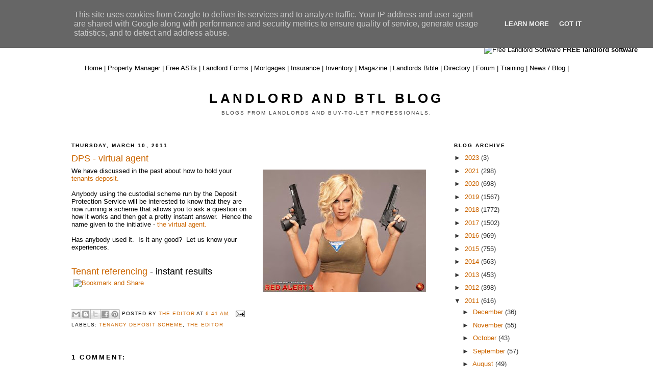

--- FILE ---
content_type: text/html; charset=UTF-8
request_url: https://blog.propertyhawk.co.uk/2011/03/virtual-agent.html
body_size: 17792
content:
<!DOCTYPE html>
<html dir='ltr' xmlns='http://www.w3.org/1999/xhtml' xmlns:b='http://www.google.com/2005/gml/b' xmlns:data='http://www.google.com/2005/gml/data' xmlns:expr='http://www.google.com/2005/gml/expr'>
<head>
<link href='https://www.blogger.com/static/v1/widgets/2944754296-widget_css_bundle.css' rel='stylesheet' type='text/css'/>
<meta content='text/html; charset=UTF-8' http-equiv='Content-Type'/>
<meta content='blogger' name='generator'/>
<link href='https://blog.propertyhawk.co.uk/favicon.ico' rel='icon' type='image/x-icon'/>
<link href='https://blog.propertyhawk.co.uk/2011/03/virtual-agent.html' rel='canonical'/>
<link rel="alternate" type="application/atom+xml" title="Landlord and BTL Blog - Atom" href="https://blog.propertyhawk.co.uk/feeds/posts/default" />
<link rel="alternate" type="application/rss+xml" title="Landlord and BTL Blog - RSS" href="https://blog.propertyhawk.co.uk/feeds/posts/default?alt=rss" />
<link rel="service.post" type="application/atom+xml" title="Landlord and BTL Blog - Atom" href="https://www.blogger.com/feeds/37476956/posts/default" />

<link rel="alternate" type="application/atom+xml" title="Landlord and BTL Blog - Atom" href="https://blog.propertyhawk.co.uk/feeds/6620814250152997792/comments/default" />
<!--Can't find substitution for tag [blog.ieCssRetrofitLinks]-->
<link href='https://blogger.googleusercontent.com/img/b/R29vZ2xl/AVvXsEjMQeW22IusQ0_E2w19WUzM8HNtQQyW2y4l6HZjiXuu3L2L9bjxFeuReV0mrGcLI6-RTr_LvTbHcMC6xs-Y42WW5-Q3yxpOW77uxTiwo4YzdhfCYzbBOhY7wDJaZptd68EHp3loFQ/s320/special-agent-tanya-wallpaper.jpg' rel='image_src'/>
<meta content='https://blog.propertyhawk.co.uk/2011/03/virtual-agent.html' property='og:url'/>
<meta content='DPS - virtual agent' property='og:title'/>
<meta content='A blog for landlords in the UK private residential sector; BTL mortgage, PRS legislation, property prices and property management  news.' property='og:description'/>
<meta content='https://blogger.googleusercontent.com/img/b/R29vZ2xl/AVvXsEjMQeW22IusQ0_E2w19WUzM8HNtQQyW2y4l6HZjiXuu3L2L9bjxFeuReV0mrGcLI6-RTr_LvTbHcMC6xs-Y42WW5-Q3yxpOW77uxTiwo4YzdhfCYzbBOhY7wDJaZptd68EHp3loFQ/w1200-h630-p-k-no-nu/special-agent-tanya-wallpaper.jpg' property='og:image'/>
<title>Landlord and BTL Blog: DPS - virtual agent</title>
<style id='page-skin-1' type='text/css'><!--
/*
-----------------------------------------------
Blogger Template Style
Name:     Minima
Designer: Douglas Bowman
URL:      www.stopdesign.com
Date:     26 Feb 2004
Updated by: Blogger Team
----------------------------------------------- */
#navbar-iframe {
display: none !important;
}
/* Variable definitions
====================
<Variable name="bgcolor" description="Page Background Color"
type="color" default="#fff">
<Variable name="textcolor" description="Text Color"
type="color" default="#333">
<Variable name="linkcolor" description="Link Color"
type="color" default="#58a">
<Variable name="pagetitlecolor" description="Blog Title Color"
type="color" default="#666">
<Variable name="descriptioncolor" description="Blog Description Color"
type="color" default="#999">
<Variable name="titlecolor" description="Post Title Color"
type="color" default="#c60">
<Variable name="bordercolor" description="Border Color"
type="color" default="#ccc">
<Variable name="sidebarcolor" description="Sidebar Title Color"
type="color" default="#999">
<Variable name="sidebartextcolor" description="Sidebar Text Color"
type="color" default="#666">
<Variable name="visitedlinkcolor" description="Visited Link Color"
type="color" default="#999">
<Variable name="bodyfont" description="Text Font"
type="font" default="normal normal 100% Georgia, Serif">
<Variable name="headerfont" description="Sidebar Title Font"
type="font"
default="normal normal 78% 'Trebuchet MS',Trebuchet,Arial,Verdana,Sans-serif">
<Variable name="pagetitlefont" description="Blog Title Font"
type="font"
default="normal normal 200% Georgia, Serif">
<Variable name="descriptionfont" description="Blog Description Font"
type="font"
default="normal normal 78% 'Trebuchet MS', Trebuchet, Arial, Verdana, Sans-serif">
<Variable name="postfooterfont" description="Post Footer Font"
type="font"
default="normal normal 78% 'Trebuchet MS', Trebuchet, Arial, Verdana, Sans-serif">
<Variable name="startSide" description="Side where text starts in blog language"
type="automatic" default="left">
<Variable name="endSide" description="Side where text ends in blog language"
type="automatic" default="right">
*/
/* Use this with templates/template-twocol.html */
body {
background:#ffffff;
/*margin:0;*/
color:#000000;
font-family:Arial;
font-size:small;
text-align: center;
margin:0px;
padding:0px;
margin-top:5px;
}
a:link {
color:#cc6600;
text-decoration:none;
}
a:visited {
color:#cc6600;
text-decoration:none;
}
a:hover {
color:#cc6600;
text-decoration:underline;
}
a img {
border-width:0;
}
/* Header
-----------------------------------------------
*/
#header-wrapper {
width:660px;
margin:0 auto 10px;
border:1px solid #ffffff;
}
#header-inner {
background-position: center;
margin-left: auto;
margin-right: auto;
}
#header {
margin: 5px;
border: 1px solid #ffffff;
text-align: center;
color:#000000;
}
#header h1 {
margin:5px 5px 0;
padding:15px 20px .25em;
line-height:1.2em;
text-transform:uppercase;
letter-spacing:.2em;
font: normal bold 200% Arial, sans-serif;
}
#header a {
color:#000000;
text-decoration:none;
}
#header a:hover {
color:#000000;
}
#header .description {
margin:0 5px 5px;
padding:0 20px 15px;
max-width:700px;
text-transform:uppercase;
letter-spacing:.2em;
line-height: 1.4em;
font: normal normal 78% Arial, sans-serif;
color: #333333;
}
#header img {
margin-left: auto;
margin-right: auto;
}
/* Outer-Wrapper
----------------------------------------------- */
#outer-wrapper {
width: 1000px;
margin:0 auto;
padding:10px;
text-align:left;
font: normal normal 100% Arial, sans-serif;
}
#main-wrapper {
width: 700px;
float: left;
word-wrap: break-word; /* fix for long text breaking sidebar float in IE */
overflow: hidden;     /* fix for long non-text content breaking IE sidebar float */
}
#sidebar-wrapper {
width: 250px;
float: right;
word-wrap: break-word; /* fix for long text breaking sidebar float in IE */
overflow: hidden;      /* fix for long non-text content breaking IE sidebar float */
}
/* Headings
----------------------------------------------- */
h2 {
margin:1.5em 0 .75em;
font:normal bold 78% Arial, sans-serif;
line-height: 1.4em;
text-transform:uppercase;
letter-spacing:.2em;
color:#000000;
}
/* Posts
-----------------------------------------------
*/
h2.date-header {
margin:1.5em 0 .5em;
}
.post {
margin:.5em 0 1.5em;
border-bottom:1px dotted #ffffff;
padding-bottom:1.5em;
}
.post h3 {
margin:.25em 0 0;
padding:0 0 4px;
font-size:140%;
font-weight:normal;
line-height:1.4em;
color:#cc6600;
}
.post h3 a, .post h3 a:visited, .post h3 strong {
display:block;
text-decoration:none;
color:#cc6600;
font-weight:normal;
}
.post h3 strong, .post h3 a:hover {
color:#000000;
}
.post p {
margin:0 0 .75em;
line-height:1.6em;
}
.post-footer {
margin: .75em 0;
color:#000000;
text-transform:uppercase;
letter-spacing:.1em;
font: normal normal 78% Arial, sans-serif;
line-height: 1.4em;
<!-- AddThis Button BEGIN -->
<div><script type="text/javascript">var addthis_pub="marvin1969";</script>
<a expr:name='data:post.title' expr:id='data:post.url' onmouseover='return addthis_open(this, "", this.id, this.name);' onmouseout='addthis_close()' onclick='return addthis_sendto()'><img src="http://s7.addthis.com/static/btn/sm-share-en.gif" width="83" height="16" alt="Bookmark and Share" style="border:0"/></a><script type="text/javascript" src="http://s7.addthis.com/js/200/addthis_widget.js"></script></div>
<!-- AddThis Button END -->}
.comment-link {
margin-left:.6em;
}
.post img {
padding:4px;
border:1px solid #ffffff;
}
.post blockquote {
margin:1em 20px;
}
.post blockquote p {
margin:.75em 0;
}
/* Comments
----------------------------------------------- */
#comments h4 {
margin:1em 0;
font-weight: bold;
line-height: 1.4em;
text-transform:uppercase;
letter-spacing:.2em;
color: #000000;
}
#comments-block {
margin:1em 0 1.5em;
line-height:1.6em;
}
#comments-block .comment-author {
margin:.5em 0;
}
#comments-block .comment-body {
margin:.25em 0 0;
}
#comments-block .comment-footer {
margin:-.25em 0 2em;
line-height: 1.4em;
text-transform:uppercase;
letter-spacing:.1em;
}
#comments-block .comment-body p {
margin:0 0 .75em;
}
.deleted-comment {
font-style:italic;
color:gray;
}
#blog-pager-newer-link {
float: left;
}
#blog-pager-older-link {
float: right;
}
#blog-pager {
text-align: center;
}
.feed-links {
clear: both;
line-height: 2.5em;
}
/* Sidebar Content
----------------------------------------------- */
.sidebar {
color: #333333;
line-height: 1.5em;
}
.sidebar ul {
list-style:none;
margin:0 0 0;
padding:0 0 0;
}
.sidebar li {
margin:0;
padding-top:0;
padding-right:0;
padding-bottom:.25em;
padding-left:15px;
text-indent:-15px;
line-height:1.5em;
}
.sidebar .widget, .main .widget {
border-bottom:1px dotted #ffffff;
margin:0 0 1.5em;
padding:0 0 1.5em;
}
.main .Blog {
border-bottom-width: 0;
}
/* Profile
----------------------------------------------- */
.profile-img {
float: left;
margin-top: 0;
margin-right: 5px;
margin-bottom: 5px;
margin-left: 0;
padding: 4px;
border: 1px solid #ffffff;
}
.profile-data {
margin:0;
text-transform:uppercase;
letter-spacing:.1em;
font: normal normal 78% Arial, sans-serif;
color: #000000;
font-weight: bold;
line-height: 1.6em;
}
.profile-datablock {
margin:.5em 0 .5em;
}
.profile-textblock {
margin: 0.5em 0;
line-height: 1.6em;
}
.profile-link {
font: normal normal 78% Arial, sans-serif;
text-transform: uppercase;
letter-spacing: .1em;
}
/* Footer
----------------------------------------------- */
#footer {
width:660px;
clear:both;
margin:0 auto;
padding-top:15px;
line-height: 1.6em;
text-transform:uppercase;
letter-spacing:.1em;
text-align: center;
}
/* ajc */
#top{
width:100%;
margin-bottom:10px;
height:70px;
}
#top_1{
width:270px;
float:left;
margin-left:4px;
margin-right:2px;
}
#top_2{
width:468px;
float:left;
margin-left:5px;
margin-right:2px;
}
#tabs_top{
clear:both;
width:100%;
background-color:#000000;
height:1px;
}
#tabs{
clear:both;
width:100%;
width:1004px;
margin-left:5px;
margin-right:5px;
font-size:0.9em;
}
#tabs li,#tabs ul{
margin:0;
padding:0;
}
#tabs li{
list-style:none;
font-weight:bold;
float:left;
padding:5px;
border-right:1px solid #000000;
/*font-size:90%;*/
}
#tabs .selected_item{
background-color:#FF9900;
}
#tabs .selected_item a {
background-color:#FF9900;
color:#FFFFFF;
}
#tabs li a{
color:#000000;
text-decoration:none;
}
#tabs_base{
clear:both;
width:100%;
background-color:#FF9900;
height:3px;
}
#tabs_base_pm{
clear:both;
width:100%;
background-color:#FF9900;
height:0px;
}
#search_box_091109
{
text-align:left;
margin-top:5px;
margin-left:5px;
}
#ej_tabs A, .ej_greytab, .ej_inherit, #ej_signin_register A, #ej_top_1 A, #ej_top_2 A
{
color:inherit;
}
#ej_tabs A:Hover
{
color:#cc6600;
}
#ej_llhpsince
{
position:relative;
left:10px;
top:-10px;
}
#ej_top_1
{
float:left;
margin-left:10px;
}
#ej_top_2
{
text-align:left;
float:right;
margin-right:10px;
}

--></style>
<link href='https://www.blogger.com/dyn-css/authorization.css?targetBlogID=37476956&amp;zx=c856a03b-7153-40fd-982a-b14994fe20bf' media='none' onload='if(media!=&#39;all&#39;)media=&#39;all&#39;' rel='stylesheet'/><noscript><link href='https://www.blogger.com/dyn-css/authorization.css?targetBlogID=37476956&amp;zx=c856a03b-7153-40fd-982a-b14994fe20bf' rel='stylesheet'/></noscript>
<meta name='google-adsense-platform-account' content='ca-host-pub-1556223355139109'/>
<meta name='google-adsense-platform-domain' content='blogspot.com'/>

<!-- data-ad-client=ca-pub-8325389673155957 -->

<script type="text/javascript" language="javascript">
  // Supply ads personalization default for EEA readers
  // See https://www.blogger.com/go/adspersonalization
  adsbygoogle = window.adsbygoogle || [];
  if (typeof adsbygoogle.requestNonPersonalizedAds === 'undefined') {
    adsbygoogle.requestNonPersonalizedAds = 1;
  }
</script>


</head>
<body>
<div class='navbar section' id='navbar'><div class='widget Navbar' data-version='1' id='Navbar1'><script type="text/javascript">
    function setAttributeOnload(object, attribute, val) {
      if(window.addEventListener) {
        window.addEventListener('load',
          function(){ object[attribute] = val; }, false);
      } else {
        window.attachEvent('onload', function(){ object[attribute] = val; });
      }
    }
  </script>
<div id="navbar-iframe-container"></div>
<script type="text/javascript" src="https://apis.google.com/js/platform.js"></script>
<script type="text/javascript">
      gapi.load("gapi.iframes:gapi.iframes.style.bubble", function() {
        if (gapi.iframes && gapi.iframes.getContext) {
          gapi.iframes.getContext().openChild({
              url: 'https://www.blogger.com/navbar/37476956?po\x3d6620814250152997792\x26origin\x3dhttps://blog.propertyhawk.co.uk',
              where: document.getElementById("navbar-iframe-container"),
              id: "navbar-iframe"
          });
        }
      });
    </script><script type="text/javascript">
(function() {
var script = document.createElement('script');
script.type = 'text/javascript';
script.src = '//pagead2.googlesyndication.com/pagead/js/google_top_exp.js';
var head = document.getElementsByTagName('head')[0];
if (head) {
head.appendChild(script);
}})();
</script>
</div></div>
<!-- ajc -->
<div id='container'>
<div style='float:left;'>
<!-- twitter -->
<div style='margin:5px 0 0 10px;float:left;'>
<a class='twitter-share-button' data-count='none' data-via='landlordnews' href='http://twitter.com/share'>Tweet</a><script src="//platform.twitter.com/widgets.js" type="text/javascript"></script>
</div>
<!-- facebook -->
<div style='margin:5px 0 0 10px;float:left;'>
<div id='fb-root'>
<script src="//connect.facebook.net/en_US/all.js#xfbml=1"></script>
<fb:like action='like' font='trebuchet ms' href='' layout='button_count' send='false' show_faces='false'></fb:like>
</div>
</div>
<div id='search_box_091109' style='float:left;'>
<form action='https://www.propertyhawk.co.uk/index.php' id='customsearch300615'>
<input name='s' placeholder='Search' size='20' type='text'/>
<a href='javascript:document.forms["customsearch300615"].submit();'>
<img alt="Search" border="0" height="16" src="https://lh3.googleusercontent.com/blogger_img_proxy/AEn0k_vfp_C6weuyKtfmCNWp3XBM4EZ_3vaJzSdeEe24lYNfPvRem-bzJ8Fe7Hz6L3L_ysCYmMp2wh13YGr7fNqmWyThfiiEWmbQYrFdOLf3qQg8bN-2XxDWOAPuSI0IOkYOscbv=s0-d" width="16">
</a>
</form>
</div>
<div class='ej_smaller' id='ej_signin_register' style='float:left;margin-left:20px;margin-top:5px;'>
<a href='https://www.propertyhawk.co.uk/pm3s/'>Sign in</a> | 
    <a href='https://www.propertyhawk.co.uk/pm3s/?op=Register'>Register</a>
</div>
</div>
<div style='clear:both;'></div>
<div id='ej_top_1'>
<a href='http://www.propertyhawk.co.uk/index.php'><img alt="Property Hawk" border="0" height="87" src="https://lh3.googleusercontent.com/blogger_img_proxy/AEn0k_svhcaJgiFud-29wnZL77UpBp5sbe5Cm3-jLQfPua-hyg9ZqjRmmpp-ByQkxh7UkFbAY6-F2Sw7JlGi4_CO6Jyv5NueDftXO1yvakAGi3GLhX7CK_duGvEgeBa4raTBHFlgPrK8c8I=s0-d" width="246"></a>
<span id='ej_llhpsince'><a class='ej_greytab' href='http://www.propertyhawk.co.uk/index.php'>the landlord's homepage since 2006</a></span>
</div>
<div id='ej_top_2'>
<div style='margin-top:25px'><a class='ej_greytab ej_smaller' href='https://www.propertyhawk.co.uk/free-asts-tenancy-agreements/'><img alt="Free Tenancy Agreement" border="0" height="16" src="https://lh3.googleusercontent.com/blogger_img_proxy/AEn0k_ujEgCYkYS2F4HZJEOsm_Ag91G5Q8ROLJuE2DsWxbG5-KTgDA7HuEIgmbKN3dEdDfA4801-afLcVGiUIhIZgQIxRxDOZ7GWofiAW6EtIZd4puIeek0ArWROZVK0zz8WVOWdwmFiXYcg-rs14Q=s0-d" style="vertical-align: middle;" width="16">
<b>FREE tenancy agreement</b></a></div>
<div style='margin-top:15px'><a class='ej_greytab ej_smaller' href='https://www.propertyhawk.co.uk/free-forms-documents-landlords/'><img alt="Free Landlord Software" border="0" height="16" src="https://lh3.googleusercontent.com/blogger_img_proxy/AEn0k_suLsKmXExb8TXK46df5sxmlmEEU_nBjfg8K2wsyNtdIaQDndWA68n8MmUjZH4jWBIYplKDMmR3nJtRGCJmO8L-p6pGsGw9Q33dfbIRwfyzupvKpAWrL9RqWVTU4053vyuuf6lc8yhAlYvd6w=s0-d" style="vertical-align: middle;" width="16">
<b>FREE landlord software</b></a></div>
</div>
<div style='clear:both;'></div>
<div id='ej_tabs' style='margin-top:20px;'>
<a href='https://www.propertyhawk.co.uk/'>Home</a> | 
<a href='https://www.propertyhawk.co.uk/free-landlord-software/'>Property Manager</a> | 
<a href='https://www.propertyhawk.co.uk/free-asts-tenancy-agreements/'>Free ASTs</a> | 
<a href='https://www.propertyhawk.co.uk/free-forms-documents-landlords/'>Landlord Forms</a> | 
<a href='https://www.propertyhawk.co.uk/free-btl-mortgage-seach/'>Mortgages</a> | 
<a href='https://www.propertyhawk.co.uk/landlord-insurance/'>Insurance</a> | 
<a href='https://www.propertyhawk.co.uk/landlord-inventory/'>Inventory</a> | 
<a href='https://www.propertyhawk.co.uk/landlord-magazine/'>Magazine</a> | 
<a href='https://www.propertyhawk.co.uk/landlords-bible/'>Landlords Bible</a> | 
<a href='https://www.propertyhawk.co.uk/landlords-directory/'>Directory</a> | 
<a href='http://www.propertyhawk.co.uk/landlordforum'>Forum</a> |
<a href='https://www.propertyhawk.co.uk/'>Training</a> |
<a href='http://blog.propertyhawk.co.uk'>News / Blog</a> | 
</div>
</div>
<div style='clear:both;'></div>
<div id='outer-wrapper'><div id='wrap2'>
<!-- skip links for text browsers -->
<span id='skiplinks' style='display:none;'>
<a href='#main'>skip to main </a> |
      <a href='#sidebar'>skip to sidebar</a>
</span>
<div id='header-wrapper'>
<div class='header section' id='header'><div class='widget Header' data-version='1' id='Header1'>
<div id='header-inner'>
<div class='titlewrapper'>
<h1 class='title'>
<a href='https://blog.propertyhawk.co.uk/'>
Landlord and BTL Blog
</a>
</h1>
</div>
<div class='descriptionwrapper'>
<p class='description'><span>Blogs from landlords and buy-to-let professionals.</span></p>
</div>
</div>
</div></div>
</div>
<div id='content-wrapper'>
<div id='crosscol-wrapper' style='text-align:center'>
<div class='crosscol no-items section' id='crosscol'></div>
</div>
<div id='main-wrapper'>
<div class='main section' id='main'><div class='widget Blog' data-version='1' id='Blog1'>
<div class='blog-posts hfeed'>

          <div class="date-outer">
        
<h2 class='date-header'><span>Thursday, March 10, 2011</span></h2>

          <div class="date-posts">
        
<div class='post-outer'>
<div class='post hentry' itemprop='blogPost' itemscope='itemscope' itemtype='http://schema.org/BlogPosting'>
<meta content='https://blogger.googleusercontent.com/img/b/R29vZ2xl/AVvXsEjMQeW22IusQ0_E2w19WUzM8HNtQQyW2y4l6HZjiXuu3L2L9bjxFeuReV0mrGcLI6-RTr_LvTbHcMC6xs-Y42WW5-Q3yxpOW77uxTiwo4YzdhfCYzbBOhY7wDJaZptd68EHp3loFQ/s320/special-agent-tanya-wallpaper.jpg' itemprop='image_url'/>
<meta content='37476956' itemprop='blogId'/>
<meta content='6620814250152997792' itemprop='postId'/>
<a name='6620814250152997792'></a>
<h3 class='post-title entry-title' itemprop='name'>
DPS - virtual agent
</h3>
<div class='post-header'>
<div class='post-header-line-1'></div>
</div>
<div class='post-body entry-content' id='post-body-6620814250152997792' itemprop='description articleBody'>
<div class="separator" style="clear: both; text-align: center;"><a href="https://blogger.googleusercontent.com/img/b/R29vZ2xl/AVvXsEjMQeW22IusQ0_E2w19WUzM8HNtQQyW2y4l6HZjiXuu3L2L9bjxFeuReV0mrGcLI6-RTr_LvTbHcMC6xs-Y42WW5-Q3yxpOW77uxTiwo4YzdhfCYzbBOhY7wDJaZptd68EHp3loFQ/s1600/special-agent-tanya-wallpaper.jpg" imageanchor="1" style="clear: right; float: right; margin-bottom: 1em; margin-left: 1em;"><img border="0" height="240" src="https://blogger.googleusercontent.com/img/b/R29vZ2xl/AVvXsEjMQeW22IusQ0_E2w19WUzM8HNtQQyW2y4l6HZjiXuu3L2L9bjxFeuReV0mrGcLI6-RTr_LvTbHcMC6xs-Y42WW5-Q3yxpOW77uxTiwo4YzdhfCYzbBOhY7wDJaZptd68EHp3loFQ/s320/special-agent-tanya-wallpaper.jpg" width="320" /></a></div>We have discussed in the past about how to hold your <a href="http://www.propertyhawk.co.uk/index.php?page=magazine&amp;id=388">tenants deposit.</a><br />
<br />
Anybody using the custodial scheme run by the Deposit Protection Service will be interested to know that they are now running a scheme that allows you to ask a question on how it works and then get a pretty instant answer.&nbsp; Hence the name given to the initiative - <a href="http://www.thedpsblog.com/?p=719">the virtual agent.</a><br />
<br />
Has anybody used it.&nbsp; Is it any good?&nbsp; Let us know your experiences.<br />
<br />
<br />
<span style="font-size: large;"><a href="https://www.lettingref.co.uk/?a=a7d924f4&amp;m=09139dec">Tenant referencing</a> - instant results</span><br />
<div><script type="text/javascript">
var addthis_pub="marvin1969";
</script> <a expr:id="data:post.url" expr:name="data:post.title" href="//www.blogger.com/post-edit.g?blogID=37476956&amp;postID=6620814250152997792" onclick="return addthis_sendto()" onmouseout="addthis_close()" onmouseover="return addthis_open(this, &quot;&quot;, this.id, this.name);"><img alt="Bookmark and Share" height="16" src="https://lh3.googleusercontent.com/blogger_img_proxy/AEn0k_v-xxpiujaFuo3-m3AAo0CAlyVyg7z7DnADBkjrW1PTJMeMENLUUCXbTh5vtnlahc8WjL6NvcBjI4WvwGKCME-KGTWAZU6j2a9abUgtzTWoW4Y1Tg=s0-d" style="border: 0pt none;" width="83"></a><script src="//s7.addthis.com/js/200/addthis_widget.js" type="text/javascript">
</script></div>
<div style='clear: both;'></div>
</div>
<div class='post-footer'>
<div class='post-footer-line post-footer-line-1'><div class='post-share-buttons goog-inline-block'>
<a class='goog-inline-block share-button sb-email' href='https://www.blogger.com/share-post.g?blogID=37476956&postID=6620814250152997792&target=email' target='_blank' title='Email This'><span class='share-button-link-text'>Email This</span></a><a class='goog-inline-block share-button sb-blog' href='https://www.blogger.com/share-post.g?blogID=37476956&postID=6620814250152997792&target=blog' onclick='window.open(this.href, "_blank", "height=270,width=475"); return false;' target='_blank' title='BlogThis!'><span class='share-button-link-text'>BlogThis!</span></a><a class='goog-inline-block share-button sb-twitter' href='https://www.blogger.com/share-post.g?blogID=37476956&postID=6620814250152997792&target=twitter' target='_blank' title='Share to X'><span class='share-button-link-text'>Share to X</span></a><a class='goog-inline-block share-button sb-facebook' href='https://www.blogger.com/share-post.g?blogID=37476956&postID=6620814250152997792&target=facebook' onclick='window.open(this.href, "_blank", "height=430,width=640"); return false;' target='_blank' title='Share to Facebook'><span class='share-button-link-text'>Share to Facebook</span></a><a class='goog-inline-block share-button sb-pinterest' href='https://www.blogger.com/share-post.g?blogID=37476956&postID=6620814250152997792&target=pinterest' target='_blank' title='Share to Pinterest'><span class='share-button-link-text'>Share to Pinterest</span></a>
</div>
<span class='post-author vcard'>
Posted by
<span class='fn' itemprop='author' itemscope='itemscope' itemtype='http://schema.org/Person'>
<meta content='https://www.blogger.com/profile/07721224919295130219' itemprop='url'/>
<a class='g-profile' href='https://www.blogger.com/profile/07721224919295130219' rel='author' title='author profile'>
<span itemprop='name'>The Editor</span>
</a>
</span>
</span>
<span class='post-timestamp'>
at
<meta content='https://blog.propertyhawk.co.uk/2011/03/virtual-agent.html' itemprop='url'/>
<a class='timestamp-link' href='https://blog.propertyhawk.co.uk/2011/03/virtual-agent.html' rel='bookmark' title='permanent link'><abbr class='published' itemprop='datePublished' title='2011-03-10T06:41:00Z'>6:41 AM</abbr></a>
</span>
<span class='post-comment-link'>
</span>
<span class='post-icons'>
<span class='item-action'>
<a href='https://www.blogger.com/email-post/37476956/6620814250152997792' title='Email Post'>
<img alt="" class="icon-action" height="13" src="//img1.blogblog.com/img/icon18_email.gif" width="18">
</a>
</span>
<span class='item-control blog-admin pid-427767881'>
<a href='https://www.blogger.com/post-edit.g?blogID=37476956&postID=6620814250152997792&from=pencil' title='Edit Post'>
<img alt='' class='icon-action' height='18' src='https://resources.blogblog.com/img/icon18_edit_allbkg.gif' width='18'/>
</a>
</span>
</span>
</div>
<div class='post-footer-line post-footer-line-2'><span class='post-labels'>
Labels:
<a href='https://blog.propertyhawk.co.uk/search/label/tenancy%20deposit%20scheme' rel='tag'>tenancy deposit scheme</a>,
<a href='https://blog.propertyhawk.co.uk/search/label/the%20editor' rel='tag'>the editor</a>
</span>
</div>
<div class='post-footer-line post-footer-line-3'></div>
</div>
</div>
<div class='comments' id='comments'>
<a name='comments'></a>
<h4>1 comment:</h4>
<div id='Blog1_comments-block-wrapper'>
<dl class='avatar-comment-indent' id='comments-block'>
<dt class='comment-author ' id='c2072712104769408530'>
<a name='c2072712104769408530'></a>
<div class="avatar-image-container avatar-stock"><span dir="ltr"><img src="//resources.blogblog.com/img/blank.gif" width="35" height="35" alt="" title="Anonymous">

</span></div>
Anonymous
said...
</dt>
<dd class='comment-body' id='Blog1_cmt-2072712104769408530'>
<p>
I asked Emma, about something DPS forgot to publicise to us landlords, that they no longer pay interest on our deposits. <br /><br />After a few attempts I did get a definitive answer:<br /><br />So far, you&#39;ve told me that: <br />You are an Agent or Landlord<br />You want to know if you will receive interest on your deposit repayment<br /><br />No, under the terms of our new contract with Communities and Local Government (CLG), we are no longer obliged to pay interest on deposits. Whilst there is a Statutory Instrument, The Housing (Tenancy Deposits) (Specified Interest Rate) Order 2007, it only applies when the scheme allows for interest to be paid. However, any deposit that accrued interest before the Bank of England base rate fell below 2.32 per cent in December 2008 will still be eligible to be paid with the interest previously accrued.
</p>
</dd>
<dd class='comment-footer'>
<span class='comment-timestamp'>
<a href='https://blog.propertyhawk.co.uk/2011/03/virtual-agent.html?showComment=1299852903560#c2072712104769408530' title='comment permalink'>
March 11, 2011 at 2:15&#8239;PM
</a>
<span class='item-control blog-admin pid-1209864631'>
<a class='comment-delete' href='https://www.blogger.com/comment/delete/37476956/2072712104769408530' title='Delete Comment'>
<img src='https://resources.blogblog.com/img/icon_delete13.gif'/>
</a>
</span>
</span>
</dd>
</dl>
</div>
<p class='comment-footer'>
<a href='https://www.blogger.com/comment/fullpage/post/37476956/6620814250152997792' onclick='javascript:window.open(this.href, "bloggerPopup", "toolbar=0,location=0,statusbar=1,menubar=0,scrollbars=yes,width=640,height=500"); return false;'>Post a Comment</a>
</p>
</div>
</div>
<div class='inline-ad'>
</div>

        </div></div>
      
</div>
<div class='blog-pager' id='blog-pager'>
<span id='blog-pager-newer-link'>
<a class='blog-pager-newer-link' href='https://blog.propertyhawk.co.uk/2011/03/property-price-twitter-miserable.html' id='Blog1_blog-pager-newer-link' title='Newer Post'>Newer Post</a>
</span>
<span id='blog-pager-older-link'>
<a class='blog-pager-older-link' href='https://blog.propertyhawk.co.uk/2011/03/landbanking-scams-bbc-twigs.html' id='Blog1_blog-pager-older-link' title='Older Post'>Older Post</a>
</span>
<a class='home-link' href='https://blog.propertyhawk.co.uk/'>Home</a>
</div>
<div class='clear'></div>
<div class='post-feeds'>
<div class='feed-links'>
Subscribe to:
<a class='feed-link' href='https://blog.propertyhawk.co.uk/feeds/6620814250152997792/comments/default' target='_blank' type='application/atom+xml'>Post Comments (Atom)</a>
</div>
</div>
</div></div>
</div>
<div id='sidebar-wrapper'>
<div class='sidebar section' id='sidebar'><div class='widget BlogArchive' data-version='1' id='BlogArchive1'>
<h2>Blog Archive</h2>
<div class='widget-content'>
<div id='ArchiveList'>
<div id='BlogArchive1_ArchiveList'>
<ul class='hierarchy'>
<li class='archivedate collapsed'>
<a class='toggle' href='javascript:void(0)'>
<span class='zippy'>

        &#9658;&#160;
      
</span>
</a>
<a class='post-count-link' href='https://blog.propertyhawk.co.uk/2023/'>
2023
</a>
<span class='post-count' dir='ltr'>(3)</span>
<ul class='hierarchy'>
<li class='archivedate collapsed'>
<a class='toggle' href='javascript:void(0)'>
<span class='zippy'>

        &#9658;&#160;
      
</span>
</a>
<a class='post-count-link' href='https://blog.propertyhawk.co.uk/2023/12/'>
December
</a>
<span class='post-count' dir='ltr'>(1)</span>
</li>
</ul>
<ul class='hierarchy'>
<li class='archivedate collapsed'>
<a class='toggle' href='javascript:void(0)'>
<span class='zippy'>

        &#9658;&#160;
      
</span>
</a>
<a class='post-count-link' href='https://blog.propertyhawk.co.uk/2023/11/'>
November
</a>
<span class='post-count' dir='ltr'>(2)</span>
</li>
</ul>
</li>
</ul>
<ul class='hierarchy'>
<li class='archivedate collapsed'>
<a class='toggle' href='javascript:void(0)'>
<span class='zippy'>

        &#9658;&#160;
      
</span>
</a>
<a class='post-count-link' href='https://blog.propertyhawk.co.uk/2021/'>
2021
</a>
<span class='post-count' dir='ltr'>(298)</span>
<ul class='hierarchy'>
<li class='archivedate collapsed'>
<a class='toggle' href='javascript:void(0)'>
<span class='zippy'>

        &#9658;&#160;
      
</span>
</a>
<a class='post-count-link' href='https://blog.propertyhawk.co.uk/2021/08/'>
August
</a>
<span class='post-count' dir='ltr'>(21)</span>
</li>
</ul>
<ul class='hierarchy'>
<li class='archivedate collapsed'>
<a class='toggle' href='javascript:void(0)'>
<span class='zippy'>

        &#9658;&#160;
      
</span>
</a>
<a class='post-count-link' href='https://blog.propertyhawk.co.uk/2021/07/'>
July
</a>
<span class='post-count' dir='ltr'>(28)</span>
</li>
</ul>
<ul class='hierarchy'>
<li class='archivedate collapsed'>
<a class='toggle' href='javascript:void(0)'>
<span class='zippy'>

        &#9658;&#160;
      
</span>
</a>
<a class='post-count-link' href='https://blog.propertyhawk.co.uk/2021/06/'>
June
</a>
<span class='post-count' dir='ltr'>(28)</span>
</li>
</ul>
<ul class='hierarchy'>
<li class='archivedate collapsed'>
<a class='toggle' href='javascript:void(0)'>
<span class='zippy'>

        &#9658;&#160;
      
</span>
</a>
<a class='post-count-link' href='https://blog.propertyhawk.co.uk/2021/05/'>
May
</a>
<span class='post-count' dir='ltr'>(58)</span>
</li>
</ul>
<ul class='hierarchy'>
<li class='archivedate collapsed'>
<a class='toggle' href='javascript:void(0)'>
<span class='zippy'>

        &#9658;&#160;
      
</span>
</a>
<a class='post-count-link' href='https://blog.propertyhawk.co.uk/2021/04/'>
April
</a>
<span class='post-count' dir='ltr'>(21)</span>
</li>
</ul>
<ul class='hierarchy'>
<li class='archivedate collapsed'>
<a class='toggle' href='javascript:void(0)'>
<span class='zippy'>

        &#9658;&#160;
      
</span>
</a>
<a class='post-count-link' href='https://blog.propertyhawk.co.uk/2021/03/'>
March
</a>
<span class='post-count' dir='ltr'>(41)</span>
</li>
</ul>
<ul class='hierarchy'>
<li class='archivedate collapsed'>
<a class='toggle' href='javascript:void(0)'>
<span class='zippy'>

        &#9658;&#160;
      
</span>
</a>
<a class='post-count-link' href='https://blog.propertyhawk.co.uk/2021/02/'>
February
</a>
<span class='post-count' dir='ltr'>(52)</span>
</li>
</ul>
<ul class='hierarchy'>
<li class='archivedate collapsed'>
<a class='toggle' href='javascript:void(0)'>
<span class='zippy'>

        &#9658;&#160;
      
</span>
</a>
<a class='post-count-link' href='https://blog.propertyhawk.co.uk/2021/01/'>
January
</a>
<span class='post-count' dir='ltr'>(49)</span>
</li>
</ul>
</li>
</ul>
<ul class='hierarchy'>
<li class='archivedate collapsed'>
<a class='toggle' href='javascript:void(0)'>
<span class='zippy'>

        &#9658;&#160;
      
</span>
</a>
<a class='post-count-link' href='https://blog.propertyhawk.co.uk/2020/'>
2020
</a>
<span class='post-count' dir='ltr'>(698)</span>
<ul class='hierarchy'>
<li class='archivedate collapsed'>
<a class='toggle' href='javascript:void(0)'>
<span class='zippy'>

        &#9658;&#160;
      
</span>
</a>
<a class='post-count-link' href='https://blog.propertyhawk.co.uk/2020/12/'>
December
</a>
<span class='post-count' dir='ltr'>(40)</span>
</li>
</ul>
<ul class='hierarchy'>
<li class='archivedate collapsed'>
<a class='toggle' href='javascript:void(0)'>
<span class='zippy'>

        &#9658;&#160;
      
</span>
</a>
<a class='post-count-link' href='https://blog.propertyhawk.co.uk/2020/11/'>
November
</a>
<span class='post-count' dir='ltr'>(43)</span>
</li>
</ul>
<ul class='hierarchy'>
<li class='archivedate collapsed'>
<a class='toggle' href='javascript:void(0)'>
<span class='zippy'>

        &#9658;&#160;
      
</span>
</a>
<a class='post-count-link' href='https://blog.propertyhawk.co.uk/2020/10/'>
October
</a>
<span class='post-count' dir='ltr'>(43)</span>
</li>
</ul>
<ul class='hierarchy'>
<li class='archivedate collapsed'>
<a class='toggle' href='javascript:void(0)'>
<span class='zippy'>

        &#9658;&#160;
      
</span>
</a>
<a class='post-count-link' href='https://blog.propertyhawk.co.uk/2020/09/'>
September
</a>
<span class='post-count' dir='ltr'>(43)</span>
</li>
</ul>
<ul class='hierarchy'>
<li class='archivedate collapsed'>
<a class='toggle' href='javascript:void(0)'>
<span class='zippy'>

        &#9658;&#160;
      
</span>
</a>
<a class='post-count-link' href='https://blog.propertyhawk.co.uk/2020/08/'>
August
</a>
<span class='post-count' dir='ltr'>(43)</span>
</li>
</ul>
<ul class='hierarchy'>
<li class='archivedate collapsed'>
<a class='toggle' href='javascript:void(0)'>
<span class='zippy'>

        &#9658;&#160;
      
</span>
</a>
<a class='post-count-link' href='https://blog.propertyhawk.co.uk/2020/07/'>
July
</a>
<span class='post-count' dir='ltr'>(64)</span>
</li>
</ul>
<ul class='hierarchy'>
<li class='archivedate collapsed'>
<a class='toggle' href='javascript:void(0)'>
<span class='zippy'>

        &#9658;&#160;
      
</span>
</a>
<a class='post-count-link' href='https://blog.propertyhawk.co.uk/2020/06/'>
June
</a>
<span class='post-count' dir='ltr'>(65)</span>
</li>
</ul>
<ul class='hierarchy'>
<li class='archivedate collapsed'>
<a class='toggle' href='javascript:void(0)'>
<span class='zippy'>

        &#9658;&#160;
      
</span>
</a>
<a class='post-count-link' href='https://blog.propertyhawk.co.uk/2020/05/'>
May
</a>
<span class='post-count' dir='ltr'>(49)</span>
</li>
</ul>
<ul class='hierarchy'>
<li class='archivedate collapsed'>
<a class='toggle' href='javascript:void(0)'>
<span class='zippy'>

        &#9658;&#160;
      
</span>
</a>
<a class='post-count-link' href='https://blog.propertyhawk.co.uk/2020/04/'>
April
</a>
<span class='post-count' dir='ltr'>(65)</span>
</li>
</ul>
<ul class='hierarchy'>
<li class='archivedate collapsed'>
<a class='toggle' href='javascript:void(0)'>
<span class='zippy'>

        &#9658;&#160;
      
</span>
</a>
<a class='post-count-link' href='https://blog.propertyhawk.co.uk/2020/03/'>
March
</a>
<span class='post-count' dir='ltr'>(53)</span>
</li>
</ul>
<ul class='hierarchy'>
<li class='archivedate collapsed'>
<a class='toggle' href='javascript:void(0)'>
<span class='zippy'>

        &#9658;&#160;
      
</span>
</a>
<a class='post-count-link' href='https://blog.propertyhawk.co.uk/2020/02/'>
February
</a>
<span class='post-count' dir='ltr'>(91)</span>
</li>
</ul>
<ul class='hierarchy'>
<li class='archivedate collapsed'>
<a class='toggle' href='javascript:void(0)'>
<span class='zippy'>

        &#9658;&#160;
      
</span>
</a>
<a class='post-count-link' href='https://blog.propertyhawk.co.uk/2020/01/'>
January
</a>
<span class='post-count' dir='ltr'>(99)</span>
</li>
</ul>
</li>
</ul>
<ul class='hierarchy'>
<li class='archivedate collapsed'>
<a class='toggle' href='javascript:void(0)'>
<span class='zippy'>

        &#9658;&#160;
      
</span>
</a>
<a class='post-count-link' href='https://blog.propertyhawk.co.uk/2019/'>
2019
</a>
<span class='post-count' dir='ltr'>(1567)</span>
<ul class='hierarchy'>
<li class='archivedate collapsed'>
<a class='toggle' href='javascript:void(0)'>
<span class='zippy'>

        &#9658;&#160;
      
</span>
</a>
<a class='post-count-link' href='https://blog.propertyhawk.co.uk/2019/12/'>
December
</a>
<span class='post-count' dir='ltr'>(111)</span>
</li>
</ul>
<ul class='hierarchy'>
<li class='archivedate collapsed'>
<a class='toggle' href='javascript:void(0)'>
<span class='zippy'>

        &#9658;&#160;
      
</span>
</a>
<a class='post-count-link' href='https://blog.propertyhawk.co.uk/2019/11/'>
November
</a>
<span class='post-count' dir='ltr'>(135)</span>
</li>
</ul>
<ul class='hierarchy'>
<li class='archivedate collapsed'>
<a class='toggle' href='javascript:void(0)'>
<span class='zippy'>

        &#9658;&#160;
      
</span>
</a>
<a class='post-count-link' href='https://blog.propertyhawk.co.uk/2019/10/'>
October
</a>
<span class='post-count' dir='ltr'>(138)</span>
</li>
</ul>
<ul class='hierarchy'>
<li class='archivedate collapsed'>
<a class='toggle' href='javascript:void(0)'>
<span class='zippy'>

        &#9658;&#160;
      
</span>
</a>
<a class='post-count-link' href='https://blog.propertyhawk.co.uk/2019/09/'>
September
</a>
<span class='post-count' dir='ltr'>(102)</span>
</li>
</ul>
<ul class='hierarchy'>
<li class='archivedate collapsed'>
<a class='toggle' href='javascript:void(0)'>
<span class='zippy'>

        &#9658;&#160;
      
</span>
</a>
<a class='post-count-link' href='https://blog.propertyhawk.co.uk/2019/08/'>
August
</a>
<span class='post-count' dir='ltr'>(64)</span>
</li>
</ul>
<ul class='hierarchy'>
<li class='archivedate collapsed'>
<a class='toggle' href='javascript:void(0)'>
<span class='zippy'>

        &#9658;&#160;
      
</span>
</a>
<a class='post-count-link' href='https://blog.propertyhawk.co.uk/2019/07/'>
July
</a>
<span class='post-count' dir='ltr'>(153)</span>
</li>
</ul>
<ul class='hierarchy'>
<li class='archivedate collapsed'>
<a class='toggle' href='javascript:void(0)'>
<span class='zippy'>

        &#9658;&#160;
      
</span>
</a>
<a class='post-count-link' href='https://blog.propertyhawk.co.uk/2019/06/'>
June
</a>
<span class='post-count' dir='ltr'>(147)</span>
</li>
</ul>
<ul class='hierarchy'>
<li class='archivedate collapsed'>
<a class='toggle' href='javascript:void(0)'>
<span class='zippy'>

        &#9658;&#160;
      
</span>
</a>
<a class='post-count-link' href='https://blog.propertyhawk.co.uk/2019/05/'>
May
</a>
<span class='post-count' dir='ltr'>(137)</span>
</li>
</ul>
<ul class='hierarchy'>
<li class='archivedate collapsed'>
<a class='toggle' href='javascript:void(0)'>
<span class='zippy'>

        &#9658;&#160;
      
</span>
</a>
<a class='post-count-link' href='https://blog.propertyhawk.co.uk/2019/04/'>
April
</a>
<span class='post-count' dir='ltr'>(136)</span>
</li>
</ul>
<ul class='hierarchy'>
<li class='archivedate collapsed'>
<a class='toggle' href='javascript:void(0)'>
<span class='zippy'>

        &#9658;&#160;
      
</span>
</a>
<a class='post-count-link' href='https://blog.propertyhawk.co.uk/2019/03/'>
March
</a>
<span class='post-count' dir='ltr'>(188)</span>
</li>
</ul>
<ul class='hierarchy'>
<li class='archivedate collapsed'>
<a class='toggle' href='javascript:void(0)'>
<span class='zippy'>

        &#9658;&#160;
      
</span>
</a>
<a class='post-count-link' href='https://blog.propertyhawk.co.uk/2019/02/'>
February
</a>
<span class='post-count' dir='ltr'>(86)</span>
</li>
</ul>
<ul class='hierarchy'>
<li class='archivedate collapsed'>
<a class='toggle' href='javascript:void(0)'>
<span class='zippy'>

        &#9658;&#160;
      
</span>
</a>
<a class='post-count-link' href='https://blog.propertyhawk.co.uk/2019/01/'>
January
</a>
<span class='post-count' dir='ltr'>(170)</span>
</li>
</ul>
</li>
</ul>
<ul class='hierarchy'>
<li class='archivedate collapsed'>
<a class='toggle' href='javascript:void(0)'>
<span class='zippy'>

        &#9658;&#160;
      
</span>
</a>
<a class='post-count-link' href='https://blog.propertyhawk.co.uk/2018/'>
2018
</a>
<span class='post-count' dir='ltr'>(1772)</span>
<ul class='hierarchy'>
<li class='archivedate collapsed'>
<a class='toggle' href='javascript:void(0)'>
<span class='zippy'>

        &#9658;&#160;
      
</span>
</a>
<a class='post-count-link' href='https://blog.propertyhawk.co.uk/2018/12/'>
December
</a>
<span class='post-count' dir='ltr'>(133)</span>
</li>
</ul>
<ul class='hierarchy'>
<li class='archivedate collapsed'>
<a class='toggle' href='javascript:void(0)'>
<span class='zippy'>

        &#9658;&#160;
      
</span>
</a>
<a class='post-count-link' href='https://blog.propertyhawk.co.uk/2018/11/'>
November
</a>
<span class='post-count' dir='ltr'>(144)</span>
</li>
</ul>
<ul class='hierarchy'>
<li class='archivedate collapsed'>
<a class='toggle' href='javascript:void(0)'>
<span class='zippy'>

        &#9658;&#160;
      
</span>
</a>
<a class='post-count-link' href='https://blog.propertyhawk.co.uk/2018/10/'>
October
</a>
<span class='post-count' dir='ltr'>(199)</span>
</li>
</ul>
<ul class='hierarchy'>
<li class='archivedate collapsed'>
<a class='toggle' href='javascript:void(0)'>
<span class='zippy'>

        &#9658;&#160;
      
</span>
</a>
<a class='post-count-link' href='https://blog.propertyhawk.co.uk/2018/09/'>
September
</a>
<span class='post-count' dir='ltr'>(115)</span>
</li>
</ul>
<ul class='hierarchy'>
<li class='archivedate collapsed'>
<a class='toggle' href='javascript:void(0)'>
<span class='zippy'>

        &#9658;&#160;
      
</span>
</a>
<a class='post-count-link' href='https://blog.propertyhawk.co.uk/2018/08/'>
August
</a>
<span class='post-count' dir='ltr'>(65)</span>
</li>
</ul>
<ul class='hierarchy'>
<li class='archivedate collapsed'>
<a class='toggle' href='javascript:void(0)'>
<span class='zippy'>

        &#9658;&#160;
      
</span>
</a>
<a class='post-count-link' href='https://blog.propertyhawk.co.uk/2018/07/'>
July
</a>
<span class='post-count' dir='ltr'>(110)</span>
</li>
</ul>
<ul class='hierarchy'>
<li class='archivedate collapsed'>
<a class='toggle' href='javascript:void(0)'>
<span class='zippy'>

        &#9658;&#160;
      
</span>
</a>
<a class='post-count-link' href='https://blog.propertyhawk.co.uk/2018/06/'>
June
</a>
<span class='post-count' dir='ltr'>(148)</span>
</li>
</ul>
<ul class='hierarchy'>
<li class='archivedate collapsed'>
<a class='toggle' href='javascript:void(0)'>
<span class='zippy'>

        &#9658;&#160;
      
</span>
</a>
<a class='post-count-link' href='https://blog.propertyhawk.co.uk/2018/05/'>
May
</a>
<span class='post-count' dir='ltr'>(154)</span>
</li>
</ul>
<ul class='hierarchy'>
<li class='archivedate collapsed'>
<a class='toggle' href='javascript:void(0)'>
<span class='zippy'>

        &#9658;&#160;
      
</span>
</a>
<a class='post-count-link' href='https://blog.propertyhawk.co.uk/2018/04/'>
April
</a>
<span class='post-count' dir='ltr'>(155)</span>
</li>
</ul>
<ul class='hierarchy'>
<li class='archivedate collapsed'>
<a class='toggle' href='javascript:void(0)'>
<span class='zippy'>

        &#9658;&#160;
      
</span>
</a>
<a class='post-count-link' href='https://blog.propertyhawk.co.uk/2018/03/'>
March
</a>
<span class='post-count' dir='ltr'>(174)</span>
</li>
</ul>
<ul class='hierarchy'>
<li class='archivedate collapsed'>
<a class='toggle' href='javascript:void(0)'>
<span class='zippy'>

        &#9658;&#160;
      
</span>
</a>
<a class='post-count-link' href='https://blog.propertyhawk.co.uk/2018/02/'>
February
</a>
<span class='post-count' dir='ltr'>(174)</span>
</li>
</ul>
<ul class='hierarchy'>
<li class='archivedate collapsed'>
<a class='toggle' href='javascript:void(0)'>
<span class='zippy'>

        &#9658;&#160;
      
</span>
</a>
<a class='post-count-link' href='https://blog.propertyhawk.co.uk/2018/01/'>
January
</a>
<span class='post-count' dir='ltr'>(201)</span>
</li>
</ul>
</li>
</ul>
<ul class='hierarchy'>
<li class='archivedate collapsed'>
<a class='toggle' href='javascript:void(0)'>
<span class='zippy'>

        &#9658;&#160;
      
</span>
</a>
<a class='post-count-link' href='https://blog.propertyhawk.co.uk/2017/'>
2017
</a>
<span class='post-count' dir='ltr'>(1502)</span>
<ul class='hierarchy'>
<li class='archivedate collapsed'>
<a class='toggle' href='javascript:void(0)'>
<span class='zippy'>

        &#9658;&#160;
      
</span>
</a>
<a class='post-count-link' href='https://blog.propertyhawk.co.uk/2017/12/'>
December
</a>
<span class='post-count' dir='ltr'>(114)</span>
</li>
</ul>
<ul class='hierarchy'>
<li class='archivedate collapsed'>
<a class='toggle' href='javascript:void(0)'>
<span class='zippy'>

        &#9658;&#160;
      
</span>
</a>
<a class='post-count-link' href='https://blog.propertyhawk.co.uk/2017/11/'>
November
</a>
<span class='post-count' dir='ltr'>(180)</span>
</li>
</ul>
<ul class='hierarchy'>
<li class='archivedate collapsed'>
<a class='toggle' href='javascript:void(0)'>
<span class='zippy'>

        &#9658;&#160;
      
</span>
</a>
<a class='post-count-link' href='https://blog.propertyhawk.co.uk/2017/10/'>
October
</a>
<span class='post-count' dir='ltr'>(142)</span>
</li>
</ul>
<ul class='hierarchy'>
<li class='archivedate collapsed'>
<a class='toggle' href='javascript:void(0)'>
<span class='zippy'>

        &#9658;&#160;
      
</span>
</a>
<a class='post-count-link' href='https://blog.propertyhawk.co.uk/2017/09/'>
September
</a>
<span class='post-count' dir='ltr'>(186)</span>
</li>
</ul>
<ul class='hierarchy'>
<li class='archivedate collapsed'>
<a class='toggle' href='javascript:void(0)'>
<span class='zippy'>

        &#9658;&#160;
      
</span>
</a>
<a class='post-count-link' href='https://blog.propertyhawk.co.uk/2017/08/'>
August
</a>
<span class='post-count' dir='ltr'>(114)</span>
</li>
</ul>
<ul class='hierarchy'>
<li class='archivedate collapsed'>
<a class='toggle' href='javascript:void(0)'>
<span class='zippy'>

        &#9658;&#160;
      
</span>
</a>
<a class='post-count-link' href='https://blog.propertyhawk.co.uk/2017/07/'>
July
</a>
<span class='post-count' dir='ltr'>(145)</span>
</li>
</ul>
<ul class='hierarchy'>
<li class='archivedate collapsed'>
<a class='toggle' href='javascript:void(0)'>
<span class='zippy'>

        &#9658;&#160;
      
</span>
</a>
<a class='post-count-link' href='https://blog.propertyhawk.co.uk/2017/06/'>
June
</a>
<span class='post-count' dir='ltr'>(127)</span>
</li>
</ul>
<ul class='hierarchy'>
<li class='archivedate collapsed'>
<a class='toggle' href='javascript:void(0)'>
<span class='zippy'>

        &#9658;&#160;
      
</span>
</a>
<a class='post-count-link' href='https://blog.propertyhawk.co.uk/2017/05/'>
May
</a>
<span class='post-count' dir='ltr'>(126)</span>
</li>
</ul>
<ul class='hierarchy'>
<li class='archivedate collapsed'>
<a class='toggle' href='javascript:void(0)'>
<span class='zippy'>

        &#9658;&#160;
      
</span>
</a>
<a class='post-count-link' href='https://blog.propertyhawk.co.uk/2017/04/'>
April
</a>
<span class='post-count' dir='ltr'>(76)</span>
</li>
</ul>
<ul class='hierarchy'>
<li class='archivedate collapsed'>
<a class='toggle' href='javascript:void(0)'>
<span class='zippy'>

        &#9658;&#160;
      
</span>
</a>
<a class='post-count-link' href='https://blog.propertyhawk.co.uk/2017/03/'>
March
</a>
<span class='post-count' dir='ltr'>(116)</span>
</li>
</ul>
<ul class='hierarchy'>
<li class='archivedate collapsed'>
<a class='toggle' href='javascript:void(0)'>
<span class='zippy'>

        &#9658;&#160;
      
</span>
</a>
<a class='post-count-link' href='https://blog.propertyhawk.co.uk/2017/02/'>
February
</a>
<span class='post-count' dir='ltr'>(82)</span>
</li>
</ul>
<ul class='hierarchy'>
<li class='archivedate collapsed'>
<a class='toggle' href='javascript:void(0)'>
<span class='zippy'>

        &#9658;&#160;
      
</span>
</a>
<a class='post-count-link' href='https://blog.propertyhawk.co.uk/2017/01/'>
January
</a>
<span class='post-count' dir='ltr'>(94)</span>
</li>
</ul>
</li>
</ul>
<ul class='hierarchy'>
<li class='archivedate collapsed'>
<a class='toggle' href='javascript:void(0)'>
<span class='zippy'>

        &#9658;&#160;
      
</span>
</a>
<a class='post-count-link' href='https://blog.propertyhawk.co.uk/2016/'>
2016
</a>
<span class='post-count' dir='ltr'>(969)</span>
<ul class='hierarchy'>
<li class='archivedate collapsed'>
<a class='toggle' href='javascript:void(0)'>
<span class='zippy'>

        &#9658;&#160;
      
</span>
</a>
<a class='post-count-link' href='https://blog.propertyhawk.co.uk/2016/12/'>
December
</a>
<span class='post-count' dir='ltr'>(81)</span>
</li>
</ul>
<ul class='hierarchy'>
<li class='archivedate collapsed'>
<a class='toggle' href='javascript:void(0)'>
<span class='zippy'>

        &#9658;&#160;
      
</span>
</a>
<a class='post-count-link' href='https://blog.propertyhawk.co.uk/2016/11/'>
November
</a>
<span class='post-count' dir='ltr'>(101)</span>
</li>
</ul>
<ul class='hierarchy'>
<li class='archivedate collapsed'>
<a class='toggle' href='javascript:void(0)'>
<span class='zippy'>

        &#9658;&#160;
      
</span>
</a>
<a class='post-count-link' href='https://blog.propertyhawk.co.uk/2016/10/'>
October
</a>
<span class='post-count' dir='ltr'>(104)</span>
</li>
</ul>
<ul class='hierarchy'>
<li class='archivedate collapsed'>
<a class='toggle' href='javascript:void(0)'>
<span class='zippy'>

        &#9658;&#160;
      
</span>
</a>
<a class='post-count-link' href='https://blog.propertyhawk.co.uk/2016/09/'>
September
</a>
<span class='post-count' dir='ltr'>(92)</span>
</li>
</ul>
<ul class='hierarchy'>
<li class='archivedate collapsed'>
<a class='toggle' href='javascript:void(0)'>
<span class='zippy'>

        &#9658;&#160;
      
</span>
</a>
<a class='post-count-link' href='https://blog.propertyhawk.co.uk/2016/08/'>
August
</a>
<span class='post-count' dir='ltr'>(86)</span>
</li>
</ul>
<ul class='hierarchy'>
<li class='archivedate collapsed'>
<a class='toggle' href='javascript:void(0)'>
<span class='zippy'>

        &#9658;&#160;
      
</span>
</a>
<a class='post-count-link' href='https://blog.propertyhawk.co.uk/2016/07/'>
July
</a>
<span class='post-count' dir='ltr'>(91)</span>
</li>
</ul>
<ul class='hierarchy'>
<li class='archivedate collapsed'>
<a class='toggle' href='javascript:void(0)'>
<span class='zippy'>

        &#9658;&#160;
      
</span>
</a>
<a class='post-count-link' href='https://blog.propertyhawk.co.uk/2016/06/'>
June
</a>
<span class='post-count' dir='ltr'>(73)</span>
</li>
</ul>
<ul class='hierarchy'>
<li class='archivedate collapsed'>
<a class='toggle' href='javascript:void(0)'>
<span class='zippy'>

        &#9658;&#160;
      
</span>
</a>
<a class='post-count-link' href='https://blog.propertyhawk.co.uk/2016/05/'>
May
</a>
<span class='post-count' dir='ltr'>(78)</span>
</li>
</ul>
<ul class='hierarchy'>
<li class='archivedate collapsed'>
<a class='toggle' href='javascript:void(0)'>
<span class='zippy'>

        &#9658;&#160;
      
</span>
</a>
<a class='post-count-link' href='https://blog.propertyhawk.co.uk/2016/04/'>
April
</a>
<span class='post-count' dir='ltr'>(79)</span>
</li>
</ul>
<ul class='hierarchy'>
<li class='archivedate collapsed'>
<a class='toggle' href='javascript:void(0)'>
<span class='zippy'>

        &#9658;&#160;
      
</span>
</a>
<a class='post-count-link' href='https://blog.propertyhawk.co.uk/2016/03/'>
March
</a>
<span class='post-count' dir='ltr'>(60)</span>
</li>
</ul>
<ul class='hierarchy'>
<li class='archivedate collapsed'>
<a class='toggle' href='javascript:void(0)'>
<span class='zippy'>

        &#9658;&#160;
      
</span>
</a>
<a class='post-count-link' href='https://blog.propertyhawk.co.uk/2016/02/'>
February
</a>
<span class='post-count' dir='ltr'>(67)</span>
</li>
</ul>
<ul class='hierarchy'>
<li class='archivedate collapsed'>
<a class='toggle' href='javascript:void(0)'>
<span class='zippy'>

        &#9658;&#160;
      
</span>
</a>
<a class='post-count-link' href='https://blog.propertyhawk.co.uk/2016/01/'>
January
</a>
<span class='post-count' dir='ltr'>(57)</span>
</li>
</ul>
</li>
</ul>
<ul class='hierarchy'>
<li class='archivedate collapsed'>
<a class='toggle' href='javascript:void(0)'>
<span class='zippy'>

        &#9658;&#160;
      
</span>
</a>
<a class='post-count-link' href='https://blog.propertyhawk.co.uk/2015/'>
2015
</a>
<span class='post-count' dir='ltr'>(755)</span>
<ul class='hierarchy'>
<li class='archivedate collapsed'>
<a class='toggle' href='javascript:void(0)'>
<span class='zippy'>

        &#9658;&#160;
      
</span>
</a>
<a class='post-count-link' href='https://blog.propertyhawk.co.uk/2015/12/'>
December
</a>
<span class='post-count' dir='ltr'>(47)</span>
</li>
</ul>
<ul class='hierarchy'>
<li class='archivedate collapsed'>
<a class='toggle' href='javascript:void(0)'>
<span class='zippy'>

        &#9658;&#160;
      
</span>
</a>
<a class='post-count-link' href='https://blog.propertyhawk.co.uk/2015/11/'>
November
</a>
<span class='post-count' dir='ltr'>(80)</span>
</li>
</ul>
<ul class='hierarchy'>
<li class='archivedate collapsed'>
<a class='toggle' href='javascript:void(0)'>
<span class='zippy'>

        &#9658;&#160;
      
</span>
</a>
<a class='post-count-link' href='https://blog.propertyhawk.co.uk/2015/10/'>
October
</a>
<span class='post-count' dir='ltr'>(72)</span>
</li>
</ul>
<ul class='hierarchy'>
<li class='archivedate collapsed'>
<a class='toggle' href='javascript:void(0)'>
<span class='zippy'>

        &#9658;&#160;
      
</span>
</a>
<a class='post-count-link' href='https://blog.propertyhawk.co.uk/2015/09/'>
September
</a>
<span class='post-count' dir='ltr'>(87)</span>
</li>
</ul>
<ul class='hierarchy'>
<li class='archivedate collapsed'>
<a class='toggle' href='javascript:void(0)'>
<span class='zippy'>

        &#9658;&#160;
      
</span>
</a>
<a class='post-count-link' href='https://blog.propertyhawk.co.uk/2015/08/'>
August
</a>
<span class='post-count' dir='ltr'>(47)</span>
</li>
</ul>
<ul class='hierarchy'>
<li class='archivedate collapsed'>
<a class='toggle' href='javascript:void(0)'>
<span class='zippy'>

        &#9658;&#160;
      
</span>
</a>
<a class='post-count-link' href='https://blog.propertyhawk.co.uk/2015/07/'>
July
</a>
<span class='post-count' dir='ltr'>(55)</span>
</li>
</ul>
<ul class='hierarchy'>
<li class='archivedate collapsed'>
<a class='toggle' href='javascript:void(0)'>
<span class='zippy'>

        &#9658;&#160;
      
</span>
</a>
<a class='post-count-link' href='https://blog.propertyhawk.co.uk/2015/06/'>
June
</a>
<span class='post-count' dir='ltr'>(75)</span>
</li>
</ul>
<ul class='hierarchy'>
<li class='archivedate collapsed'>
<a class='toggle' href='javascript:void(0)'>
<span class='zippy'>

        &#9658;&#160;
      
</span>
</a>
<a class='post-count-link' href='https://blog.propertyhawk.co.uk/2015/05/'>
May
</a>
<span class='post-count' dir='ltr'>(56)</span>
</li>
</ul>
<ul class='hierarchy'>
<li class='archivedate collapsed'>
<a class='toggle' href='javascript:void(0)'>
<span class='zippy'>

        &#9658;&#160;
      
</span>
</a>
<a class='post-count-link' href='https://blog.propertyhawk.co.uk/2015/04/'>
April
</a>
<span class='post-count' dir='ltr'>(45)</span>
</li>
</ul>
<ul class='hierarchy'>
<li class='archivedate collapsed'>
<a class='toggle' href='javascript:void(0)'>
<span class='zippy'>

        &#9658;&#160;
      
</span>
</a>
<a class='post-count-link' href='https://blog.propertyhawk.co.uk/2015/03/'>
March
</a>
<span class='post-count' dir='ltr'>(68)</span>
</li>
</ul>
<ul class='hierarchy'>
<li class='archivedate collapsed'>
<a class='toggle' href='javascript:void(0)'>
<span class='zippy'>

        &#9658;&#160;
      
</span>
</a>
<a class='post-count-link' href='https://blog.propertyhawk.co.uk/2015/02/'>
February
</a>
<span class='post-count' dir='ltr'>(60)</span>
</li>
</ul>
<ul class='hierarchy'>
<li class='archivedate collapsed'>
<a class='toggle' href='javascript:void(0)'>
<span class='zippy'>

        &#9658;&#160;
      
</span>
</a>
<a class='post-count-link' href='https://blog.propertyhawk.co.uk/2015/01/'>
January
</a>
<span class='post-count' dir='ltr'>(63)</span>
</li>
</ul>
</li>
</ul>
<ul class='hierarchy'>
<li class='archivedate collapsed'>
<a class='toggle' href='javascript:void(0)'>
<span class='zippy'>

        &#9658;&#160;
      
</span>
</a>
<a class='post-count-link' href='https://blog.propertyhawk.co.uk/2014/'>
2014
</a>
<span class='post-count' dir='ltr'>(563)</span>
<ul class='hierarchy'>
<li class='archivedate collapsed'>
<a class='toggle' href='javascript:void(0)'>
<span class='zippy'>

        &#9658;&#160;
      
</span>
</a>
<a class='post-count-link' href='https://blog.propertyhawk.co.uk/2014/12/'>
December
</a>
<span class='post-count' dir='ltr'>(53)</span>
</li>
</ul>
<ul class='hierarchy'>
<li class='archivedate collapsed'>
<a class='toggle' href='javascript:void(0)'>
<span class='zippy'>

        &#9658;&#160;
      
</span>
</a>
<a class='post-count-link' href='https://blog.propertyhawk.co.uk/2014/11/'>
November
</a>
<span class='post-count' dir='ltr'>(64)</span>
</li>
</ul>
<ul class='hierarchy'>
<li class='archivedate collapsed'>
<a class='toggle' href='javascript:void(0)'>
<span class='zippy'>

        &#9658;&#160;
      
</span>
</a>
<a class='post-count-link' href='https://blog.propertyhawk.co.uk/2014/10/'>
October
</a>
<span class='post-count' dir='ltr'>(52)</span>
</li>
</ul>
<ul class='hierarchy'>
<li class='archivedate collapsed'>
<a class='toggle' href='javascript:void(0)'>
<span class='zippy'>

        &#9658;&#160;
      
</span>
</a>
<a class='post-count-link' href='https://blog.propertyhawk.co.uk/2014/09/'>
September
</a>
<span class='post-count' dir='ltr'>(60)</span>
</li>
</ul>
<ul class='hierarchy'>
<li class='archivedate collapsed'>
<a class='toggle' href='javascript:void(0)'>
<span class='zippy'>

        &#9658;&#160;
      
</span>
</a>
<a class='post-count-link' href='https://blog.propertyhawk.co.uk/2014/08/'>
August
</a>
<span class='post-count' dir='ltr'>(44)</span>
</li>
</ul>
<ul class='hierarchy'>
<li class='archivedate collapsed'>
<a class='toggle' href='javascript:void(0)'>
<span class='zippy'>

        &#9658;&#160;
      
</span>
</a>
<a class='post-count-link' href='https://blog.propertyhawk.co.uk/2014/07/'>
July
</a>
<span class='post-count' dir='ltr'>(51)</span>
</li>
</ul>
<ul class='hierarchy'>
<li class='archivedate collapsed'>
<a class='toggle' href='javascript:void(0)'>
<span class='zippy'>

        &#9658;&#160;
      
</span>
</a>
<a class='post-count-link' href='https://blog.propertyhawk.co.uk/2014/06/'>
June
</a>
<span class='post-count' dir='ltr'>(47)</span>
</li>
</ul>
<ul class='hierarchy'>
<li class='archivedate collapsed'>
<a class='toggle' href='javascript:void(0)'>
<span class='zippy'>

        &#9658;&#160;
      
</span>
</a>
<a class='post-count-link' href='https://blog.propertyhawk.co.uk/2014/05/'>
May
</a>
<span class='post-count' dir='ltr'>(40)</span>
</li>
</ul>
<ul class='hierarchy'>
<li class='archivedate collapsed'>
<a class='toggle' href='javascript:void(0)'>
<span class='zippy'>

        &#9658;&#160;
      
</span>
</a>
<a class='post-count-link' href='https://blog.propertyhawk.co.uk/2014/04/'>
April
</a>
<span class='post-count' dir='ltr'>(30)</span>
</li>
</ul>
<ul class='hierarchy'>
<li class='archivedate collapsed'>
<a class='toggle' href='javascript:void(0)'>
<span class='zippy'>

        &#9658;&#160;
      
</span>
</a>
<a class='post-count-link' href='https://blog.propertyhawk.co.uk/2014/03/'>
March
</a>
<span class='post-count' dir='ltr'>(38)</span>
</li>
</ul>
<ul class='hierarchy'>
<li class='archivedate collapsed'>
<a class='toggle' href='javascript:void(0)'>
<span class='zippy'>

        &#9658;&#160;
      
</span>
</a>
<a class='post-count-link' href='https://blog.propertyhawk.co.uk/2014/02/'>
February
</a>
<span class='post-count' dir='ltr'>(44)</span>
</li>
</ul>
<ul class='hierarchy'>
<li class='archivedate collapsed'>
<a class='toggle' href='javascript:void(0)'>
<span class='zippy'>

        &#9658;&#160;
      
</span>
</a>
<a class='post-count-link' href='https://blog.propertyhawk.co.uk/2014/01/'>
January
</a>
<span class='post-count' dir='ltr'>(40)</span>
</li>
</ul>
</li>
</ul>
<ul class='hierarchy'>
<li class='archivedate collapsed'>
<a class='toggle' href='javascript:void(0)'>
<span class='zippy'>

        &#9658;&#160;
      
</span>
</a>
<a class='post-count-link' href='https://blog.propertyhawk.co.uk/2013/'>
2013
</a>
<span class='post-count' dir='ltr'>(453)</span>
<ul class='hierarchy'>
<li class='archivedate collapsed'>
<a class='toggle' href='javascript:void(0)'>
<span class='zippy'>

        &#9658;&#160;
      
</span>
</a>
<a class='post-count-link' href='https://blog.propertyhawk.co.uk/2013/12/'>
December
</a>
<span class='post-count' dir='ltr'>(44)</span>
</li>
</ul>
<ul class='hierarchy'>
<li class='archivedate collapsed'>
<a class='toggle' href='javascript:void(0)'>
<span class='zippy'>

        &#9658;&#160;
      
</span>
</a>
<a class='post-count-link' href='https://blog.propertyhawk.co.uk/2013/11/'>
November
</a>
<span class='post-count' dir='ltr'>(42)</span>
</li>
</ul>
<ul class='hierarchy'>
<li class='archivedate collapsed'>
<a class='toggle' href='javascript:void(0)'>
<span class='zippy'>

        &#9658;&#160;
      
</span>
</a>
<a class='post-count-link' href='https://blog.propertyhawk.co.uk/2013/10/'>
October
</a>
<span class='post-count' dir='ltr'>(39)</span>
</li>
</ul>
<ul class='hierarchy'>
<li class='archivedate collapsed'>
<a class='toggle' href='javascript:void(0)'>
<span class='zippy'>

        &#9658;&#160;
      
</span>
</a>
<a class='post-count-link' href='https://blog.propertyhawk.co.uk/2013/09/'>
September
</a>
<span class='post-count' dir='ltr'>(33)</span>
</li>
</ul>
<ul class='hierarchy'>
<li class='archivedate collapsed'>
<a class='toggle' href='javascript:void(0)'>
<span class='zippy'>

        &#9658;&#160;
      
</span>
</a>
<a class='post-count-link' href='https://blog.propertyhawk.co.uk/2013/08/'>
August
</a>
<span class='post-count' dir='ltr'>(31)</span>
</li>
</ul>
<ul class='hierarchy'>
<li class='archivedate collapsed'>
<a class='toggle' href='javascript:void(0)'>
<span class='zippy'>

        &#9658;&#160;
      
</span>
</a>
<a class='post-count-link' href='https://blog.propertyhawk.co.uk/2013/07/'>
July
</a>
<span class='post-count' dir='ltr'>(41)</span>
</li>
</ul>
<ul class='hierarchy'>
<li class='archivedate collapsed'>
<a class='toggle' href='javascript:void(0)'>
<span class='zippy'>

        &#9658;&#160;
      
</span>
</a>
<a class='post-count-link' href='https://blog.propertyhawk.co.uk/2013/06/'>
June
</a>
<span class='post-count' dir='ltr'>(36)</span>
</li>
</ul>
<ul class='hierarchy'>
<li class='archivedate collapsed'>
<a class='toggle' href='javascript:void(0)'>
<span class='zippy'>

        &#9658;&#160;
      
</span>
</a>
<a class='post-count-link' href='https://blog.propertyhawk.co.uk/2013/05/'>
May
</a>
<span class='post-count' dir='ltr'>(46)</span>
</li>
</ul>
<ul class='hierarchy'>
<li class='archivedate collapsed'>
<a class='toggle' href='javascript:void(0)'>
<span class='zippy'>

        &#9658;&#160;
      
</span>
</a>
<a class='post-count-link' href='https://blog.propertyhawk.co.uk/2013/04/'>
April
</a>
<span class='post-count' dir='ltr'>(35)</span>
</li>
</ul>
<ul class='hierarchy'>
<li class='archivedate collapsed'>
<a class='toggle' href='javascript:void(0)'>
<span class='zippy'>

        &#9658;&#160;
      
</span>
</a>
<a class='post-count-link' href='https://blog.propertyhawk.co.uk/2013/03/'>
March
</a>
<span class='post-count' dir='ltr'>(36)</span>
</li>
</ul>
<ul class='hierarchy'>
<li class='archivedate collapsed'>
<a class='toggle' href='javascript:void(0)'>
<span class='zippy'>

        &#9658;&#160;
      
</span>
</a>
<a class='post-count-link' href='https://blog.propertyhawk.co.uk/2013/02/'>
February
</a>
<span class='post-count' dir='ltr'>(38)</span>
</li>
</ul>
<ul class='hierarchy'>
<li class='archivedate collapsed'>
<a class='toggle' href='javascript:void(0)'>
<span class='zippy'>

        &#9658;&#160;
      
</span>
</a>
<a class='post-count-link' href='https://blog.propertyhawk.co.uk/2013/01/'>
January
</a>
<span class='post-count' dir='ltr'>(32)</span>
</li>
</ul>
</li>
</ul>
<ul class='hierarchy'>
<li class='archivedate collapsed'>
<a class='toggle' href='javascript:void(0)'>
<span class='zippy'>

        &#9658;&#160;
      
</span>
</a>
<a class='post-count-link' href='https://blog.propertyhawk.co.uk/2012/'>
2012
</a>
<span class='post-count' dir='ltr'>(398)</span>
<ul class='hierarchy'>
<li class='archivedate collapsed'>
<a class='toggle' href='javascript:void(0)'>
<span class='zippy'>

        &#9658;&#160;
      
</span>
</a>
<a class='post-count-link' href='https://blog.propertyhawk.co.uk/2012/12/'>
December
</a>
<span class='post-count' dir='ltr'>(25)</span>
</li>
</ul>
<ul class='hierarchy'>
<li class='archivedate collapsed'>
<a class='toggle' href='javascript:void(0)'>
<span class='zippy'>

        &#9658;&#160;
      
</span>
</a>
<a class='post-count-link' href='https://blog.propertyhawk.co.uk/2012/11/'>
November
</a>
<span class='post-count' dir='ltr'>(37)</span>
</li>
</ul>
<ul class='hierarchy'>
<li class='archivedate collapsed'>
<a class='toggle' href='javascript:void(0)'>
<span class='zippy'>

        &#9658;&#160;
      
</span>
</a>
<a class='post-count-link' href='https://blog.propertyhawk.co.uk/2012/10/'>
October
</a>
<span class='post-count' dir='ltr'>(41)</span>
</li>
</ul>
<ul class='hierarchy'>
<li class='archivedate collapsed'>
<a class='toggle' href='javascript:void(0)'>
<span class='zippy'>

        &#9658;&#160;
      
</span>
</a>
<a class='post-count-link' href='https://blog.propertyhawk.co.uk/2012/09/'>
September
</a>
<span class='post-count' dir='ltr'>(31)</span>
</li>
</ul>
<ul class='hierarchy'>
<li class='archivedate collapsed'>
<a class='toggle' href='javascript:void(0)'>
<span class='zippy'>

        &#9658;&#160;
      
</span>
</a>
<a class='post-count-link' href='https://blog.propertyhawk.co.uk/2012/08/'>
August
</a>
<span class='post-count' dir='ltr'>(30)</span>
</li>
</ul>
<ul class='hierarchy'>
<li class='archivedate collapsed'>
<a class='toggle' href='javascript:void(0)'>
<span class='zippy'>

        &#9658;&#160;
      
</span>
</a>
<a class='post-count-link' href='https://blog.propertyhawk.co.uk/2012/07/'>
July
</a>
<span class='post-count' dir='ltr'>(28)</span>
</li>
</ul>
<ul class='hierarchy'>
<li class='archivedate collapsed'>
<a class='toggle' href='javascript:void(0)'>
<span class='zippy'>

        &#9658;&#160;
      
</span>
</a>
<a class='post-count-link' href='https://blog.propertyhawk.co.uk/2012/06/'>
June
</a>
<span class='post-count' dir='ltr'>(29)</span>
</li>
</ul>
<ul class='hierarchy'>
<li class='archivedate collapsed'>
<a class='toggle' href='javascript:void(0)'>
<span class='zippy'>

        &#9658;&#160;
      
</span>
</a>
<a class='post-count-link' href='https://blog.propertyhawk.co.uk/2012/05/'>
May
</a>
<span class='post-count' dir='ltr'>(31)</span>
</li>
</ul>
<ul class='hierarchy'>
<li class='archivedate collapsed'>
<a class='toggle' href='javascript:void(0)'>
<span class='zippy'>

        &#9658;&#160;
      
</span>
</a>
<a class='post-count-link' href='https://blog.propertyhawk.co.uk/2012/04/'>
April
</a>
<span class='post-count' dir='ltr'>(32)</span>
</li>
</ul>
<ul class='hierarchy'>
<li class='archivedate collapsed'>
<a class='toggle' href='javascript:void(0)'>
<span class='zippy'>

        &#9658;&#160;
      
</span>
</a>
<a class='post-count-link' href='https://blog.propertyhawk.co.uk/2012/03/'>
March
</a>
<span class='post-count' dir='ltr'>(33)</span>
</li>
</ul>
<ul class='hierarchy'>
<li class='archivedate collapsed'>
<a class='toggle' href='javascript:void(0)'>
<span class='zippy'>

        &#9658;&#160;
      
</span>
</a>
<a class='post-count-link' href='https://blog.propertyhawk.co.uk/2012/02/'>
February
</a>
<span class='post-count' dir='ltr'>(43)</span>
</li>
</ul>
<ul class='hierarchy'>
<li class='archivedate collapsed'>
<a class='toggle' href='javascript:void(0)'>
<span class='zippy'>

        &#9658;&#160;
      
</span>
</a>
<a class='post-count-link' href='https://blog.propertyhawk.co.uk/2012/01/'>
January
</a>
<span class='post-count' dir='ltr'>(38)</span>
</li>
</ul>
</li>
</ul>
<ul class='hierarchy'>
<li class='archivedate expanded'>
<a class='toggle' href='javascript:void(0)'>
<span class='zippy toggle-open'>

        &#9660;&#160;
      
</span>
</a>
<a class='post-count-link' href='https://blog.propertyhawk.co.uk/2011/'>
2011
</a>
<span class='post-count' dir='ltr'>(616)</span>
<ul class='hierarchy'>
<li class='archivedate collapsed'>
<a class='toggle' href='javascript:void(0)'>
<span class='zippy'>

        &#9658;&#160;
      
</span>
</a>
<a class='post-count-link' href='https://blog.propertyhawk.co.uk/2011/12/'>
December
</a>
<span class='post-count' dir='ltr'>(36)</span>
</li>
</ul>
<ul class='hierarchy'>
<li class='archivedate collapsed'>
<a class='toggle' href='javascript:void(0)'>
<span class='zippy'>

        &#9658;&#160;
      
</span>
</a>
<a class='post-count-link' href='https://blog.propertyhawk.co.uk/2011/11/'>
November
</a>
<span class='post-count' dir='ltr'>(55)</span>
</li>
</ul>
<ul class='hierarchy'>
<li class='archivedate collapsed'>
<a class='toggle' href='javascript:void(0)'>
<span class='zippy'>

        &#9658;&#160;
      
</span>
</a>
<a class='post-count-link' href='https://blog.propertyhawk.co.uk/2011/10/'>
October
</a>
<span class='post-count' dir='ltr'>(43)</span>
</li>
</ul>
<ul class='hierarchy'>
<li class='archivedate collapsed'>
<a class='toggle' href='javascript:void(0)'>
<span class='zippy'>

        &#9658;&#160;
      
</span>
</a>
<a class='post-count-link' href='https://blog.propertyhawk.co.uk/2011/09/'>
September
</a>
<span class='post-count' dir='ltr'>(57)</span>
</li>
</ul>
<ul class='hierarchy'>
<li class='archivedate collapsed'>
<a class='toggle' href='javascript:void(0)'>
<span class='zippy'>

        &#9658;&#160;
      
</span>
</a>
<a class='post-count-link' href='https://blog.propertyhawk.co.uk/2011/08/'>
August
</a>
<span class='post-count' dir='ltr'>(49)</span>
</li>
</ul>
<ul class='hierarchy'>
<li class='archivedate collapsed'>
<a class='toggle' href='javascript:void(0)'>
<span class='zippy'>

        &#9658;&#160;
      
</span>
</a>
<a class='post-count-link' href='https://blog.propertyhawk.co.uk/2011/07/'>
July
</a>
<span class='post-count' dir='ltr'>(55)</span>
</li>
</ul>
<ul class='hierarchy'>
<li class='archivedate collapsed'>
<a class='toggle' href='javascript:void(0)'>
<span class='zippy'>

        &#9658;&#160;
      
</span>
</a>
<a class='post-count-link' href='https://blog.propertyhawk.co.uk/2011/06/'>
June
</a>
<span class='post-count' dir='ltr'>(64)</span>
</li>
</ul>
<ul class='hierarchy'>
<li class='archivedate collapsed'>
<a class='toggle' href='javascript:void(0)'>
<span class='zippy'>

        &#9658;&#160;
      
</span>
</a>
<a class='post-count-link' href='https://blog.propertyhawk.co.uk/2011/05/'>
May
</a>
<span class='post-count' dir='ltr'>(44)</span>
</li>
</ul>
<ul class='hierarchy'>
<li class='archivedate collapsed'>
<a class='toggle' href='javascript:void(0)'>
<span class='zippy'>

        &#9658;&#160;
      
</span>
</a>
<a class='post-count-link' href='https://blog.propertyhawk.co.uk/2011/04/'>
April
</a>
<span class='post-count' dir='ltr'>(49)</span>
</li>
</ul>
<ul class='hierarchy'>
<li class='archivedate expanded'>
<a class='toggle' href='javascript:void(0)'>
<span class='zippy toggle-open'>

        &#9660;&#160;
      
</span>
</a>
<a class='post-count-link' href='https://blog.propertyhawk.co.uk/2011/03/'>
March
</a>
<span class='post-count' dir='ltr'>(59)</span>
<ul class='posts'>
<li><a href='https://blog.propertyhawk.co.uk/2011/03/interest-rate-zombies.html'>Interest rate zombies</a></li>
<li><a href='https://blog.propertyhawk.co.uk/2011/03/property-price-twitter-boost.html'>Property price twitter - boost</a></li>
<li><a href='https://blog.propertyhawk.co.uk/2011/03/btl-mortgages-most-popular_30.html'>BTL mortgages - most popular</a></li>
<li><a href='https://blog.propertyhawk.co.uk/2011/03/shelter-criticise-prt-again.html'>Shelter criticise PRT, again</a></li>
<li><a href='https://blog.propertyhawk.co.uk/2011/03/research-research-research.html'>Research, research, research</a></li>
<li><a href='https://blog.propertyhawk.co.uk/2011/03/tenant-revenges-landlords.html'>Tenant revenges landlords</a></li>
<li><a href='https://blog.propertyhawk.co.uk/2011/03/tips-on-tenancy-deposit-disputes-37-ive.html'>I&#8217;ve Lost My Deposit Dispute</a></li>
<li><a href='https://blog.propertyhawk.co.uk/2011/03/worried-about-tenant-arrears.html'>Worried about Tenant Arrears?</a></li>
<li><a href='https://blog.propertyhawk.co.uk/2011/03/not-best-angle.html'>Not the best Angle</a></li>
<li><a href='https://blog.propertyhawk.co.uk/2011/03/irish-buy-to-let-opportunities.html'>Irish buy-to-let opportunities</a></li>
<li><a href='https://blog.propertyhawk.co.uk/2011/03/1st-time-buyer-discrimination.html'>1st time buyer discrimination</a></li>
<li><a href='https://blog.propertyhawk.co.uk/2011/03/1-million-housing-shortfall.html'>1 million housing shortfall</a></li>
<li><a href='https://blog.propertyhawk.co.uk/2011/03/rents-up-bit.html'>Rents up a bit</a></li>
<li><a href='https://blog.propertyhawk.co.uk/2011/03/budget-btl-windfalls.html'>Budget BTL windfalls</a></li>
<li><a href='https://blog.propertyhawk.co.uk/2011/03/positive-thoughts-on-btl.html'>Positive thoughts on BTL</a></li>
<li><a href='https://blog.propertyhawk.co.uk/2011/03/property-price-twitter-budget.html'>Property price twitter - budget</a></li>
<li><a href='https://blog.propertyhawk.co.uk/2011/03/digital-switchover-for-landlords.html'>Digital switchover for landlords</a></li>
<li><a href='https://blog.propertyhawk.co.uk/2011/03/changes-to-tenancy-deposit-scheme.html'>Changes to the TDS</a></li>
<li><a href='https://blog.propertyhawk.co.uk/2011/03/distressed-seller-opportunities.html'>Distressed seller opportunities</a></li>
<li><a href='https://blog.propertyhawk.co.uk/2011/03/tip-35-appeals.html'>Tips On Tenancy Deposit Disputes 36: Appeals</a></li>
<li><a href='https://blog.propertyhawk.co.uk/2011/03/top-10-places-to-buy.html'>Top 10 places to buy</a></li>
<li><a href='https://blog.propertyhawk.co.uk/2011/03/btl-mortgages-most-popular_21.html'>BTL mortgages - most popular</a></li>
<li><a href='https://blog.propertyhawk.co.uk/2011/03/census-warning-for-landlords.html'>Census warning for landlords</a></li>
<li><a href='https://blog.propertyhawk.co.uk/2011/03/peveril-in-administration.html'>Peveril in administration</a></li>
<li><a href='https://blog.propertyhawk.co.uk/2011/03/cannabis-claims-increase-30.html'>Cannabis claims increase 30%</a></li>
<li><a href='https://blog.propertyhawk.co.uk/2011/03/interest-rate-questions.html'>Interest rate questions</a></li>
<li><a href='https://blog.propertyhawk.co.uk/2011/03/property-price-twitter-highlow.html'>Property price twitter - highlow</a></li>
<li><a href='https://blog.propertyhawk.co.uk/2011/03/landlords-fined-again.html'>Landlords fined - again</a></li>
<li><a href='https://blog.propertyhawk.co.uk/2011/03/doubts-raised-on-video-inventories.html'>Doubts raised on video inventories</a></li>
<li><a href='https://blog.propertyhawk.co.uk/2011/03/letting-agents-complaints-increase.html'>Letting agents complaints increase</a></li>
<li><a href='https://blog.propertyhawk.co.uk/2011/03/btl-mortgages-most-popular_15.html'>BTL mortgages - most popular</a></li>
<li><a href='https://blog.propertyhawk.co.uk/2011/03/property-investor-show-london.html'>Property investor show - London</a></li>
<li><a href='https://blog.propertyhawk.co.uk/2011/03/tip-34-seeing-tenants-evidence.html'>Tips On Tenancy Deposit Disputes 35: Seeing The Te...</a></li>
<li><a href='https://blog.propertyhawk.co.uk/2011/03/where-to-invest.html'>Where to invest?</a></li>
<li><a href='https://blog.propertyhawk.co.uk/2011/03/time-for-property-pension.html'>Time for a property pension?</a></li>
<li><a href='https://blog.propertyhawk.co.uk/2011/03/house-price-surveys-explained.html'>House price surveys explained</a></li>
<li><a href='https://blog.propertyhawk.co.uk/2011/03/inevitable-future.html'>The inevitable future</a></li>
<li><a href='https://blog.propertyhawk.co.uk/2011/03/property-investment-prediction.html'>Property investment prediction</a></li>
<li><a href='https://blog.propertyhawk.co.uk/2011/03/property-price-twitter-miserable.html'>Property price twitter -miserable</a></li>
<li><a href='https://blog.propertyhawk.co.uk/2011/03/virtual-agent.html'>DPS - virtual agent</a></li>
<li><a href='https://blog.propertyhawk.co.uk/2011/03/landbanking-scams-bbc-twigs.html'>Landbanking scams BBC twigs</a></li>
<li><a href='https://blog.propertyhawk.co.uk/2011/03/ordered.html'>Ordered</a></li>
<li><a href='https://blog.propertyhawk.co.uk/2011/03/tips-on-tenancy-deposit-disputes_08.html'>Tips On Tenancy Deposit Disputes 34: The Tenant&#39;s ...</a></li>
<li><a href='https://blog.propertyhawk.co.uk/2011/03/btl-mortgages-most-popular.html'>BTL mortgages - most popular</a></li>
<li><a href='https://blog.propertyhawk.co.uk/2011/03/interest-rate-hawk-replaced.html'>Interest rate hawk replaced</a></li>
<li><a href='https://blog.propertyhawk.co.uk/2011/03/house-prices-fall-in-february.html'>House prices fall in February</a></li>
<li><a href='https://blog.propertyhawk.co.uk/2011/03/renting-more-expensive.html'>Renting more expensive</a></li>
<li><a href='https://blog.propertyhawk.co.uk/2011/03/btl-comic-strip.html'>BTL comic strip</a></li>
<li><a href='https://blog.propertyhawk.co.uk/2011/03/legal-expert-landlord-dates.html'>Legal expert - landlord dates</a></li>
<li><a href='https://blog.propertyhawk.co.uk/2011/03/cheaper-to-buy-than-rent.html'>Cheaper to buy than rent</a></li>
<li><a href='https://blog.propertyhawk.co.uk/2011/03/property-price-twitter-please.html'>Property price twitter - please</a></li>
<li><a href='https://blog.propertyhawk.co.uk/2011/03/legal-workshops-what-you-need-to-know.html'>Legal Workshops - What you need to know!</a></li>
<li><a href='https://blog.propertyhawk.co.uk/2011/03/letting-agent-optimists.html'>Letting agent optimists</a></li>
<li><a href='https://blog.propertyhawk.co.uk/2011/03/scottish-landlord-order.html'>Scottish landlord order</a></li>
<li><a href='https://blog.propertyhawk.co.uk/2011/03/landlords-closing-statement-details.html'>Landlords closing statement details</a></li>
<li><a href='https://blog.propertyhawk.co.uk/2011/03/1-in-6-homes-privately-rented.html'>1 in 6 homes privately rented</a></li>
<li><a href='https://blog.propertyhawk.co.uk/2011/03/tips-on-tenancy-deposit-disputes.html'>Tips On Tenancy Deposit Disputes 33: Standard Of P...</a></li>
<li><a href='https://blog.propertyhawk.co.uk/2011/03/calls-for-landlords-to-be-rated.html'>Calls for landlords to be rated</a></li>
<li><a href='https://blog.propertyhawk.co.uk/2011/03/scottish-rent-too-high.html'>Scottish rent too high</a></li>
</ul>
</li>
</ul>
<ul class='hierarchy'>
<li class='archivedate collapsed'>
<a class='toggle' href='javascript:void(0)'>
<span class='zippy'>

        &#9658;&#160;
      
</span>
</a>
<a class='post-count-link' href='https://blog.propertyhawk.co.uk/2011/02/'>
February
</a>
<span class='post-count' dir='ltr'>(48)</span>
</li>
</ul>
<ul class='hierarchy'>
<li class='archivedate collapsed'>
<a class='toggle' href='javascript:void(0)'>
<span class='zippy'>

        &#9658;&#160;
      
</span>
</a>
<a class='post-count-link' href='https://blog.propertyhawk.co.uk/2011/01/'>
January
</a>
<span class='post-count' dir='ltr'>(57)</span>
</li>
</ul>
</li>
</ul>
<ul class='hierarchy'>
<li class='archivedate collapsed'>
<a class='toggle' href='javascript:void(0)'>
<span class='zippy'>

        &#9658;&#160;
      
</span>
</a>
<a class='post-count-link' href='https://blog.propertyhawk.co.uk/2010/'>
2010
</a>
<span class='post-count' dir='ltr'>(896)</span>
<ul class='hierarchy'>
<li class='archivedate collapsed'>
<a class='toggle' href='javascript:void(0)'>
<span class='zippy'>

        &#9658;&#160;
      
</span>
</a>
<a class='post-count-link' href='https://blog.propertyhawk.co.uk/2010/12/'>
December
</a>
<span class='post-count' dir='ltr'>(51)</span>
</li>
</ul>
<ul class='hierarchy'>
<li class='archivedate collapsed'>
<a class='toggle' href='javascript:void(0)'>
<span class='zippy'>

        &#9658;&#160;
      
</span>
</a>
<a class='post-count-link' href='https://blog.propertyhawk.co.uk/2010/11/'>
November
</a>
<span class='post-count' dir='ltr'>(68)</span>
</li>
</ul>
<ul class='hierarchy'>
<li class='archivedate collapsed'>
<a class='toggle' href='javascript:void(0)'>
<span class='zippy'>

        &#9658;&#160;
      
</span>
</a>
<a class='post-count-link' href='https://blog.propertyhawk.co.uk/2010/10/'>
October
</a>
<span class='post-count' dir='ltr'>(51)</span>
</li>
</ul>
<ul class='hierarchy'>
<li class='archivedate collapsed'>
<a class='toggle' href='javascript:void(0)'>
<span class='zippy'>

        &#9658;&#160;
      
</span>
</a>
<a class='post-count-link' href='https://blog.propertyhawk.co.uk/2010/09/'>
September
</a>
<span class='post-count' dir='ltr'>(63)</span>
</li>
</ul>
<ul class='hierarchy'>
<li class='archivedate collapsed'>
<a class='toggle' href='javascript:void(0)'>
<span class='zippy'>

        &#9658;&#160;
      
</span>
</a>
<a class='post-count-link' href='https://blog.propertyhawk.co.uk/2010/08/'>
August
</a>
<span class='post-count' dir='ltr'>(75)</span>
</li>
</ul>
<ul class='hierarchy'>
<li class='archivedate collapsed'>
<a class='toggle' href='javascript:void(0)'>
<span class='zippy'>

        &#9658;&#160;
      
</span>
</a>
<a class='post-count-link' href='https://blog.propertyhawk.co.uk/2010/07/'>
July
</a>
<span class='post-count' dir='ltr'>(87)</span>
</li>
</ul>
<ul class='hierarchy'>
<li class='archivedate collapsed'>
<a class='toggle' href='javascript:void(0)'>
<span class='zippy'>

        &#9658;&#160;
      
</span>
</a>
<a class='post-count-link' href='https://blog.propertyhawk.co.uk/2010/06/'>
June
</a>
<span class='post-count' dir='ltr'>(84)</span>
</li>
</ul>
<ul class='hierarchy'>
<li class='archivedate collapsed'>
<a class='toggle' href='javascript:void(0)'>
<span class='zippy'>

        &#9658;&#160;
      
</span>
</a>
<a class='post-count-link' href='https://blog.propertyhawk.co.uk/2010/05/'>
May
</a>
<span class='post-count' dir='ltr'>(80)</span>
</li>
</ul>
<ul class='hierarchy'>
<li class='archivedate collapsed'>
<a class='toggle' href='javascript:void(0)'>
<span class='zippy'>

        &#9658;&#160;
      
</span>
</a>
<a class='post-count-link' href='https://blog.propertyhawk.co.uk/2010/04/'>
April
</a>
<span class='post-count' dir='ltr'>(79)</span>
</li>
</ul>
<ul class='hierarchy'>
<li class='archivedate collapsed'>
<a class='toggle' href='javascript:void(0)'>
<span class='zippy'>

        &#9658;&#160;
      
</span>
</a>
<a class='post-count-link' href='https://blog.propertyhawk.co.uk/2010/03/'>
March
</a>
<span class='post-count' dir='ltr'>(86)</span>
</li>
</ul>
<ul class='hierarchy'>
<li class='archivedate collapsed'>
<a class='toggle' href='javascript:void(0)'>
<span class='zippy'>

        &#9658;&#160;
      
</span>
</a>
<a class='post-count-link' href='https://blog.propertyhawk.co.uk/2010/02/'>
February
</a>
<span class='post-count' dir='ltr'>(90)</span>
</li>
</ul>
<ul class='hierarchy'>
<li class='archivedate collapsed'>
<a class='toggle' href='javascript:void(0)'>
<span class='zippy'>

        &#9658;&#160;
      
</span>
</a>
<a class='post-count-link' href='https://blog.propertyhawk.co.uk/2010/01/'>
January
</a>
<span class='post-count' dir='ltr'>(82)</span>
</li>
</ul>
</li>
</ul>
<ul class='hierarchy'>
<li class='archivedate collapsed'>
<a class='toggle' href='javascript:void(0)'>
<span class='zippy'>

        &#9658;&#160;
      
</span>
</a>
<a class='post-count-link' href='https://blog.propertyhawk.co.uk/2009/'>
2009
</a>
<span class='post-count' dir='ltr'>(881)</span>
<ul class='hierarchy'>
<li class='archivedate collapsed'>
<a class='toggle' href='javascript:void(0)'>
<span class='zippy'>

        &#9658;&#160;
      
</span>
</a>
<a class='post-count-link' href='https://blog.propertyhawk.co.uk/2009/12/'>
December
</a>
<span class='post-count' dir='ltr'>(54)</span>
</li>
</ul>
<ul class='hierarchy'>
<li class='archivedate collapsed'>
<a class='toggle' href='javascript:void(0)'>
<span class='zippy'>

        &#9658;&#160;
      
</span>
</a>
<a class='post-count-link' href='https://blog.propertyhawk.co.uk/2009/11/'>
November
</a>
<span class='post-count' dir='ltr'>(84)</span>
</li>
</ul>
<ul class='hierarchy'>
<li class='archivedate collapsed'>
<a class='toggle' href='javascript:void(0)'>
<span class='zippy'>

        &#9658;&#160;
      
</span>
</a>
<a class='post-count-link' href='https://blog.propertyhawk.co.uk/2009/10/'>
October
</a>
<span class='post-count' dir='ltr'>(92)</span>
</li>
</ul>
<ul class='hierarchy'>
<li class='archivedate collapsed'>
<a class='toggle' href='javascript:void(0)'>
<span class='zippy'>

        &#9658;&#160;
      
</span>
</a>
<a class='post-count-link' href='https://blog.propertyhawk.co.uk/2009/09/'>
September
</a>
<span class='post-count' dir='ltr'>(91)</span>
</li>
</ul>
<ul class='hierarchy'>
<li class='archivedate collapsed'>
<a class='toggle' href='javascript:void(0)'>
<span class='zippy'>

        &#9658;&#160;
      
</span>
</a>
<a class='post-count-link' href='https://blog.propertyhawk.co.uk/2009/08/'>
August
</a>
<span class='post-count' dir='ltr'>(64)</span>
</li>
</ul>
<ul class='hierarchy'>
<li class='archivedate collapsed'>
<a class='toggle' href='javascript:void(0)'>
<span class='zippy'>

        &#9658;&#160;
      
</span>
</a>
<a class='post-count-link' href='https://blog.propertyhawk.co.uk/2009/07/'>
July
</a>
<span class='post-count' dir='ltr'>(64)</span>
</li>
</ul>
<ul class='hierarchy'>
<li class='archivedate collapsed'>
<a class='toggle' href='javascript:void(0)'>
<span class='zippy'>

        &#9658;&#160;
      
</span>
</a>
<a class='post-count-link' href='https://blog.propertyhawk.co.uk/2009/06/'>
June
</a>
<span class='post-count' dir='ltr'>(97)</span>
</li>
</ul>
<ul class='hierarchy'>
<li class='archivedate collapsed'>
<a class='toggle' href='javascript:void(0)'>
<span class='zippy'>

        &#9658;&#160;
      
</span>
</a>
<a class='post-count-link' href='https://blog.propertyhawk.co.uk/2009/05/'>
May
</a>
<span class='post-count' dir='ltr'>(73)</span>
</li>
</ul>
<ul class='hierarchy'>
<li class='archivedate collapsed'>
<a class='toggle' href='javascript:void(0)'>
<span class='zippy'>

        &#9658;&#160;
      
</span>
</a>
<a class='post-count-link' href='https://blog.propertyhawk.co.uk/2009/04/'>
April
</a>
<span class='post-count' dir='ltr'>(58)</span>
</li>
</ul>
<ul class='hierarchy'>
<li class='archivedate collapsed'>
<a class='toggle' href='javascript:void(0)'>
<span class='zippy'>

        &#9658;&#160;
      
</span>
</a>
<a class='post-count-link' href='https://blog.propertyhawk.co.uk/2009/03/'>
March
</a>
<span class='post-count' dir='ltr'>(86)</span>
</li>
</ul>
<ul class='hierarchy'>
<li class='archivedate collapsed'>
<a class='toggle' href='javascript:void(0)'>
<span class='zippy'>

        &#9658;&#160;
      
</span>
</a>
<a class='post-count-link' href='https://blog.propertyhawk.co.uk/2009/02/'>
February
</a>
<span class='post-count' dir='ltr'>(54)</span>
</li>
</ul>
<ul class='hierarchy'>
<li class='archivedate collapsed'>
<a class='toggle' href='javascript:void(0)'>
<span class='zippy'>

        &#9658;&#160;
      
</span>
</a>
<a class='post-count-link' href='https://blog.propertyhawk.co.uk/2009/01/'>
January
</a>
<span class='post-count' dir='ltr'>(64)</span>
</li>
</ul>
</li>
</ul>
<ul class='hierarchy'>
<li class='archivedate collapsed'>
<a class='toggle' href='javascript:void(0)'>
<span class='zippy'>

        &#9658;&#160;
      
</span>
</a>
<a class='post-count-link' href='https://blog.propertyhawk.co.uk/2008/'>
2008
</a>
<span class='post-count' dir='ltr'>(335)</span>
<ul class='hierarchy'>
<li class='archivedate collapsed'>
<a class='toggle' href='javascript:void(0)'>
<span class='zippy'>

        &#9658;&#160;
      
</span>
</a>
<a class='post-count-link' href='https://blog.propertyhawk.co.uk/2008/12/'>
December
</a>
<span class='post-count' dir='ltr'>(47)</span>
</li>
</ul>
<ul class='hierarchy'>
<li class='archivedate collapsed'>
<a class='toggle' href='javascript:void(0)'>
<span class='zippy'>

        &#9658;&#160;
      
</span>
</a>
<a class='post-count-link' href='https://blog.propertyhawk.co.uk/2008/11/'>
November
</a>
<span class='post-count' dir='ltr'>(65)</span>
</li>
</ul>
<ul class='hierarchy'>
<li class='archivedate collapsed'>
<a class='toggle' href='javascript:void(0)'>
<span class='zippy'>

        &#9658;&#160;
      
</span>
</a>
<a class='post-count-link' href='https://blog.propertyhawk.co.uk/2008/10/'>
October
</a>
<span class='post-count' dir='ltr'>(61)</span>
</li>
</ul>
<ul class='hierarchy'>
<li class='archivedate collapsed'>
<a class='toggle' href='javascript:void(0)'>
<span class='zippy'>

        &#9658;&#160;
      
</span>
</a>
<a class='post-count-link' href='https://blog.propertyhawk.co.uk/2008/09/'>
September
</a>
<span class='post-count' dir='ltr'>(44)</span>
</li>
</ul>
<ul class='hierarchy'>
<li class='archivedate collapsed'>
<a class='toggle' href='javascript:void(0)'>
<span class='zippy'>

        &#9658;&#160;
      
</span>
</a>
<a class='post-count-link' href='https://blog.propertyhawk.co.uk/2008/08/'>
August
</a>
<span class='post-count' dir='ltr'>(33)</span>
</li>
</ul>
<ul class='hierarchy'>
<li class='archivedate collapsed'>
<a class='toggle' href='javascript:void(0)'>
<span class='zippy'>

        &#9658;&#160;
      
</span>
</a>
<a class='post-count-link' href='https://blog.propertyhawk.co.uk/2008/07/'>
July
</a>
<span class='post-count' dir='ltr'>(37)</span>
</li>
</ul>
<ul class='hierarchy'>
<li class='archivedate collapsed'>
<a class='toggle' href='javascript:void(0)'>
<span class='zippy'>

        &#9658;&#160;
      
</span>
</a>
<a class='post-count-link' href='https://blog.propertyhawk.co.uk/2008/06/'>
June
</a>
<span class='post-count' dir='ltr'>(42)</span>
</li>
</ul>
<ul class='hierarchy'>
<li class='archivedate collapsed'>
<a class='toggle' href='javascript:void(0)'>
<span class='zippy'>

        &#9658;&#160;
      
</span>
</a>
<a class='post-count-link' href='https://blog.propertyhawk.co.uk/2008/05/'>
May
</a>
<span class='post-count' dir='ltr'>(4)</span>
</li>
</ul>
<ul class='hierarchy'>
<li class='archivedate collapsed'>
<a class='toggle' href='javascript:void(0)'>
<span class='zippy'>

        &#9658;&#160;
      
</span>
</a>
<a class='post-count-link' href='https://blog.propertyhawk.co.uk/2008/03/'>
March
</a>
<span class='post-count' dir='ltr'>(1)</span>
</li>
</ul>
<ul class='hierarchy'>
<li class='archivedate collapsed'>
<a class='toggle' href='javascript:void(0)'>
<span class='zippy'>

        &#9658;&#160;
      
</span>
</a>
<a class='post-count-link' href='https://blog.propertyhawk.co.uk/2008/01/'>
January
</a>
<span class='post-count' dir='ltr'>(1)</span>
</li>
</ul>
</li>
</ul>
</div>
</div>
<div class='clear'></div>
</div>
</div><div class='widget Image' data-version='1' id='Image1'>
<h2>FREE Landlord Software</h2>
<div class='widget-content'>
<a href='http://www.propertyhawk.co.uk/index.php?page=propertyManager'>
<img alt='FREE Landlord Software' height='119' id='Image1_img' src='https://blogger.googleusercontent.com/img/b/R29vZ2xl/AVvXsEjUoHpqN3ffkY9M0Aw0uDeJslAHqpacUUde7W6BtLlOaWTB6n1pXS6yxSrLTGlWO3Fme3vo4_xOizTw1mckF3hn_GqIpvtGYgXe1Epi0XESGKYE4moIwgI9MgjzxQw7T5cqOPUx/s200/pm3sinmacsgot2015.png' width='200'/>
</a>
<br/>
<span class='caption'>FREE property management software</span>
</div>
<div class='clear'></div>
</div><div class='widget AdSense' data-version='1' id='AdSense1'>
<div class='widget-content'>
<script async src="//pagead2.googlesyndication.com/pagead/js/adsbygoogle.js"></script>
<!-- property-hawk_sidebar_AdSense1_1x1_as -->
<ins class="adsbygoogle"
     style="display:block"
     data-ad-client="ca-pub-8325389673155957"
     data-ad-host="ca-host-pub-1556223355139109"
     data-ad-host-channel="L0001"
     data-ad-slot="5052293249"
     data-ad-format="auto"></ins>
<script>
(adsbygoogle = window.adsbygoogle || []).push({});
</script>
<div class='clear'></div>
</div>
</div><div class='widget FeaturedPost' data-version='1' id='FeaturedPost1'>
<div class='post-summary'>
<h3><a href='https://blog.propertyhawk.co.uk/2016/04/100-cashback-deal-on-btl-mortgages.html'>&#163;100 cashback deal on BTL mortgages</a></h3>
<p>
Get &#163;100 cashback with Property Hawk Mortgages Property Hawk Mortgages  is offering &#163;100 cashback to all of its customers on every completed...
</p>
</div>
<style type='text/css'>
    .image {
      width: 100%;
    }
  </style>
<div class='clear'></div>
</div><div class='widget Image' data-version='1' id='Image4'>
<div class='widget-content'>
<a href='http://www.landlordsquote.co.uk/landingpages/propertyhawk/property-owners-portfolio-insurance.aspx'>
<img alt='' height='132' id='Image4_img' src='https://blogger.googleusercontent.com/img/b/R29vZ2xl/AVvXsEgLf2us9pcNFmeE-R1sS4xdHiDrspdHAqY43vVHeOA_mBkKl33rcaL0VHHyh6WNyZ_3jryiAMmpCUEVjnb3A31CJ0XFAQfVgDwdabvViKjWmgWiY6tsnPdJ_7t9CY0DJAvSsqsV/s220/portfolioinsurancelarge250.gif' width='220'/>
</a>
<br/>
</div>
<div class='clear'></div>
</div><div class='widget LinkList' data-version='1' id='LinkList1'>
<div class='widget-content'>
<ul>
<li><a href='http://www.propertyhawk.co.uk/index.php?page=insurance'>Landlord Insurance</a></li>
<li><a href='http://www.propertyhawk.co.uk/index.php?page=tds'>FREE Inventory Form</a></li>
<li><a href='http://www.propertyhawk.co.uk/'>FREE Tenancy Agreements</a></li>
<li><a href='http://www.quotelinedirectblog.co.uk/'>Quoteline Direct Insurance Blog</a></li>
</ul>
<div class='clear'></div>
</div>
</div><div class='widget HTML' data-version='1' id='HTML1'>
<div class='widget-content'>
<a href="http://www.lettingaproperty.com/affiliate/339/landlord/propertyhawk/savings-calculator?utm_source=propertyhawk&utm_medium=affiliate&utm_campaign=side-banner"_blank" rel="nofollow"><img src="https://lh3.googleusercontent.com/blogger_img_proxy/AEn0k_t_J4H_f2JmH5xo1RyFr2UMhVk7YyMs5KsrEp6-kKVgOLs_53UXsRzAL--IcDdnfNR6rdyDLh9FRePi3NUi9giYA2vK2S38y7uRD6gCMWiNaMjOLg99Fwg3CFgJZksVSnkCqhUUPO6KS-ckzTGSUw=s0-d" height="347" width="221" border="0"></a>
</div>
<div class='clear'></div>
</div><div class='widget Image' data-version='1' id='Image15'>
<div class='widget-content'>
<a href='http://www.landlordsquote.co.uk/landingpages/propertyhawk/'>
<img alt='' height='120' id='Image15_img' src='https://blogger.googleusercontent.com/img/b/R29vZ2xl/AVvXsEhbYlUW3dGm8a53VkyLn8VOCuRXHfduvS26Tc1w1DTdrOtrhygZavBl5vvRQBEAGxTpCve4WzzajN7CvxPeASoSYFkNIDm8M4Mr4pCQeOT4YQqthZhZmCdawuIjmhMmBbsGDrRN/s220/albos120_220cb.gif' width='210'/>
</a>
<br/>
</div>
<div class='clear'></div>
</div><div class='widget Image' data-version='1' id='Image3'>
<div class='widget-content'>
<a href='http://www.rentindex.co.uk'>
<img alt='' height='200' id='Image3_img' src='https://blogger.googleusercontent.com/img/b/R29vZ2xl/AVvXsEh19567521Meq5UkalHuY0LpaNecuXflPkxMbx5AmOsEaP9euIe4s09wd-dy5gJCsgvSZ0TkSN8t8vGHCpPH8fq9CbcKssUPlc6h8nkGP7FGrDHxfPjdNFG4LYvuh8Q9bORCzyu/s220/rentindexblogad200.gif' width='200'/>
</a>
<br/>
</div>
<div class='clear'></div>
</div><div class='widget Subscribe' data-version='1' id='Subscribe1'>
<div style='white-space:nowrap'>
<h2 class='title'>Subscribe To Landlord Blog</h2>
<div class='widget-content'>
<div class='subscribe-wrapper subscribe-type-POST'>
<div class='subscribe expanded subscribe-type-POST' id='SW_READER_LIST_Subscribe1POST' style='display:none;'>
<div class='top'>
<span class='inner' onclick='return(_SW_toggleReaderList(event, "Subscribe1POST"));'>
<img class='subscribe-dropdown-arrow' src='https://resources.blogblog.com/img/widgets/arrow_dropdown.gif'/>
<img align='absmiddle' alt='' border='0' class='feed-icon' src='https://resources.blogblog.com/img/icon_feed12.png'/>
Posts
</span>
<div class='feed-reader-links'>
<a class='feed-reader-link' href='https://www.netvibes.com/subscribe.php?url=https%3A%2F%2Fblog.propertyhawk.co.uk%2Ffeeds%2Fposts%2Fdefault' target='_blank'>
<img src='https://resources.blogblog.com/img/widgets/subscribe-netvibes.png'/>
</a>
<a class='feed-reader-link' href='https://add.my.yahoo.com/content?url=https%3A%2F%2Fblog.propertyhawk.co.uk%2Ffeeds%2Fposts%2Fdefault' target='_blank'>
<img src='https://resources.blogblog.com/img/widgets/subscribe-yahoo.png'/>
</a>
<a class='feed-reader-link' href='https://blog.propertyhawk.co.uk/feeds/posts/default' target='_blank'>
<img align='absmiddle' class='feed-icon' src='https://resources.blogblog.com/img/icon_feed12.png'/>
                  Atom
                </a>
</div>
</div>
<div class='bottom'></div>
</div>
<div class='subscribe' id='SW_READER_LIST_CLOSED_Subscribe1POST' onclick='return(_SW_toggleReaderList(event, "Subscribe1POST"));'>
<div class='top'>
<span class='inner'>
<img class='subscribe-dropdown-arrow' src='https://resources.blogblog.com/img/widgets/arrow_dropdown.gif'/>
<span onclick='return(_SW_toggleReaderList(event, "Subscribe1POST"));'>
<img align='absmiddle' alt='' border='0' class='feed-icon' src='https://resources.blogblog.com/img/icon_feed12.png'/>
Posts
</span>
</span>
</div>
<div class='bottom'></div>
</div>
</div>
<div class='subscribe-wrapper subscribe-type-PER_POST'>
<div class='subscribe expanded subscribe-type-PER_POST' id='SW_READER_LIST_Subscribe1PER_POST' style='display:none;'>
<div class='top'>
<span class='inner' onclick='return(_SW_toggleReaderList(event, "Subscribe1PER_POST"));'>
<img class='subscribe-dropdown-arrow' src='https://resources.blogblog.com/img/widgets/arrow_dropdown.gif'/>
<img align='absmiddle' alt='' border='0' class='feed-icon' src='https://resources.blogblog.com/img/icon_feed12.png'/>
Comments
</span>
<div class='feed-reader-links'>
<a class='feed-reader-link' href='https://www.netvibes.com/subscribe.php?url=https%3A%2F%2Fblog.propertyhawk.co.uk%2Ffeeds%2F6620814250152997792%2Fcomments%2Fdefault' target='_blank'>
<img src='https://resources.blogblog.com/img/widgets/subscribe-netvibes.png'/>
</a>
<a class='feed-reader-link' href='https://add.my.yahoo.com/content?url=https%3A%2F%2Fblog.propertyhawk.co.uk%2Ffeeds%2F6620814250152997792%2Fcomments%2Fdefault' target='_blank'>
<img src='https://resources.blogblog.com/img/widgets/subscribe-yahoo.png'/>
</a>
<a class='feed-reader-link' href='https://blog.propertyhawk.co.uk/feeds/6620814250152997792/comments/default' target='_blank'>
<img align='absmiddle' class='feed-icon' src='https://resources.blogblog.com/img/icon_feed12.png'/>
                  Atom
                </a>
</div>
</div>
<div class='bottom'></div>
</div>
<div class='subscribe' id='SW_READER_LIST_CLOSED_Subscribe1PER_POST' onclick='return(_SW_toggleReaderList(event, "Subscribe1PER_POST"));'>
<div class='top'>
<span class='inner'>
<img class='subscribe-dropdown-arrow' src='https://resources.blogblog.com/img/widgets/arrow_dropdown.gif'/>
<span onclick='return(_SW_toggleReaderList(event, "Subscribe1PER_POST"));'>
<img align='absmiddle' alt='' border='0' class='feed-icon' src='https://resources.blogblog.com/img/icon_feed12.png'/>
Comments
</span>
</span>
</div>
<div class='bottom'></div>
</div>
</div>
<div style='clear:both'></div>
</div>
</div>
<div class='clear'></div>
</div><div class='widget Image' data-version='1' id='Image5'>
<div class='widget-content'>
<a href='http://www.landlordsquote.co.uk/landingpages/propertyhawk/property-owners-portfolio-insurance.aspx'>
<img alt='' height='132' id='Image5_img' src='https://blogger.googleusercontent.com/img/b/R29vZ2xl/AVvXsEiutVGUkQaosN4qB4PgWQtpLAGU1-8KK5dC1YwswQskzjdivTlo-jSgxPl7fxDPY7UlmBsO16DrjJw-Fbw45VgQvdu2btnX9ipuGVCNBTBj7r5Fp-XBGacZrBga-ZMFT6ktpZYF/s220/portfolioinsurancelarge250.gif' width='220'/>
</a>
<br/>
</div>
<div class='clear'></div>
</div><div class='widget Label' data-version='1' id='Label1'>
<h2>Labels</h2>
<div class='widget-content list-label-widget-content'>
<ul>
<li>
<a dir='ltr' href='https://blog.propertyhawk.co.uk/search/label/EPC'>EPC</a>
<span dir='ltr'>(22)</span>
</li>
<li>
<a dir='ltr' href='https://blog.propertyhawk.co.uk/search/label/PM3'>PM3</a>
<span dir='ltr'>(45)</span>
</li>
<li>
<a dir='ltr' href='https://blog.propertyhawk.co.uk/search/label/PM3s'>PM3s</a>
<span dir='ltr'>(7)</span>
</li>
<li>
<a dir='ltr' href='https://blog.propertyhawk.co.uk/search/label/airbnb'>airbnb</a>
<span dir='ltr'>(127)</span>
</li>
<li>
<a dir='ltr' href='https://blog.propertyhawk.co.uk/search/label/auction%20property'>auction property</a>
<span dir='ltr'>(79)</span>
</li>
<li>
<a dir='ltr' href='https://blog.propertyhawk.co.uk/search/label/btl%20mortgages%20most%20popular'>btl mortgages most popular</a>
<span dir='ltr'>(240)</span>
</li>
<li>
<a dir='ltr' href='https://blog.propertyhawk.co.uk/search/label/buy-to-let%20mortgage'>buy-to-let mortgage</a>
<span dir='ltr'>(188)</span>
</li>
<li>
<a dir='ltr' href='https://blog.propertyhawk.co.uk/search/label/celebrity%20landlord'>celebrity landlord</a>
<span dir='ltr'>(55)</span>
</li>
<li>
<a dir='ltr' href='https://blog.propertyhawk.co.uk/search/label/commercial%20landlords'>commercial landlords</a>
<span dir='ltr'>(60)</span>
</li>
<li>
<a dir='ltr' href='https://blog.propertyhawk.co.uk/search/label/gas%20safety%20certificate'>gas safety certificate</a>
<span dir='ltr'>(33)</span>
</li>
<li>
<a dir='ltr' href='https://blog.propertyhawk.co.uk/search/label/hmo'>hmo</a>
<span dir='ltr'>(96)</span>
</li>
<li>
<a dir='ltr' href='https://blog.propertyhawk.co.uk/search/label/house%20prices'>house prices</a>
<span dir='ltr'>(999)</span>
</li>
<li>
<a dir='ltr' href='https://blog.propertyhawk.co.uk/search/label/houses%20in%20multiple%20occupation'>houses in multiple occupation</a>
<span dir='ltr'>(87)</span>
</li>
<li>
<a dir='ltr' href='https://blog.propertyhawk.co.uk/search/label/landlord%20events'>landlord events</a>
<span dir='ltr'>(30)</span>
</li>
<li>
<a dir='ltr' href='https://blog.propertyhawk.co.uk/search/label/landlord%20fines'>landlord fines</a>
<span dir='ltr'>(200)</span>
</li>
<li>
<a dir='ltr' href='https://blog.propertyhawk.co.uk/search/label/landlord%20insurance'>landlord insurance</a>
<span dir='ltr'>(93)</span>
</li>
<li>
<a dir='ltr' href='https://blog.propertyhawk.co.uk/search/label/landlord%20legislation'>landlord legislation</a>
<span dir='ltr'>(303)</span>
</li>
<li>
<a dir='ltr' href='https://blog.propertyhawk.co.uk/search/label/landlord%20licensing'>landlord licensing</a>
<span dir='ltr'>(220)</span>
</li>
<li>
<a dir='ltr' href='https://blog.propertyhawk.co.uk/search/label/landlord%20regulations'>landlord regulations</a>
<span dir='ltr'>(100)</span>
</li>
<li>
<a dir='ltr' href='https://blog.propertyhawk.co.uk/search/label/landlord%20tax'>landlord tax</a>
<span dir='ltr'>(254)</span>
</li>
<li>
<a dir='ltr' href='https://blog.propertyhawk.co.uk/search/label/letting%20agency'>letting agency</a>
<span dir='ltr'>(87)</span>
</li>
<li>
<a dir='ltr' href='https://blog.propertyhawk.co.uk/search/label/letting%20software'>letting software</a>
<span dir='ltr'>(43)</span>
</li>
<li>
<a dir='ltr' href='https://blog.propertyhawk.co.uk/search/label/local%20housing%20allowance'>local housing allowance</a>
<span dir='ltr'>(87)</span>
</li>
<li>
<a dir='ltr' href='https://blog.propertyhawk.co.uk/search/label/possession%20order'>possession order</a>
<span dir='ltr'>(24)</span>
</li>
<li>
<a dir='ltr' href='https://blog.propertyhawk.co.uk/search/label/private%20rented%20sector'>private rented sector</a>
<span dir='ltr'>(205)</span>
</li>
<li>
<a dir='ltr' href='https://blog.propertyhawk.co.uk/search/label/property%20advertising'>property advertising</a>
<span dir='ltr'>(38)</span>
</li>
<li>
<a dir='ltr' href='https://blog.propertyhawk.co.uk/search/label/property%20development'>property development</a>
<span dir='ltr'>(325)</span>
</li>
<li>
<a dir='ltr' href='https://blog.propertyhawk.co.uk/search/label/property%20investment'>property investment</a>
<span dir='ltr'>(379)</span>
</li>
<li>
<a dir='ltr' href='https://blog.propertyhawk.co.uk/search/label/property%20management'>property management</a>
<span dir='ltr'>(350)</span>
</li>
<li>
<a dir='ltr' href='https://blog.propertyhawk.co.uk/search/label/property%20prices'>property prices</a>
<span dir='ltr'>(826)</span>
</li>
<li>
<a dir='ltr' href='https://blog.propertyhawk.co.uk/search/label/rent%20guarantee%20insurance'>rent guarantee insurance</a>
<span dir='ltr'>(14)</span>
</li>
<li>
<a dir='ltr' href='https://blog.propertyhawk.co.uk/search/label/rental%20arrears'>rental arrears</a>
<span dir='ltr'>(87)</span>
</li>
<li>
<a dir='ltr' href='https://blog.propertyhawk.co.uk/search/label/rental%20data'>rental data</a>
<span dir='ltr'>(426)</span>
</li>
<li>
<a dir='ltr' href='https://blog.propertyhawk.co.uk/search/label/section%2013%20notice'>section 13 notice</a>
<span dir='ltr'>(2)</span>
</li>
<li>
<a dir='ltr' href='https://blog.propertyhawk.co.uk/search/label/section%2021%20notice'>section 21 notice</a>
<span dir='ltr'>(57)</span>
</li>
<li>
<a dir='ltr' href='https://blog.propertyhawk.co.uk/search/label/section%20213%20notice'>section 213 notice</a>
<span dir='ltr'>(4)</span>
</li>
<li>
<a dir='ltr' href='https://blog.propertyhawk.co.uk/search/label/section%208%20notice'>section 8 notice</a>
<span dir='ltr'>(13)</span>
</li>
<li>
<a dir='ltr' href='https://blog.propertyhawk.co.uk/search/label/student%20landlord'>student landlord</a>
<span dir='ltr'>(131)</span>
</li>
<li>
<a dir='ltr' href='https://blog.propertyhawk.co.uk/search/label/tenancy%20agreement'>tenancy agreement</a>
<span dir='ltr'>(96)</span>
</li>
<li>
<a dir='ltr' href='https://blog.propertyhawk.co.uk/search/label/tenancy%20deposit%20scheme'>tenancy deposit scheme</a>
<span dir='ltr'>(180)</span>
</li>
<li>
<a dir='ltr' href='https://blog.propertyhawk.co.uk/search/label/tenant%20eviction'>tenant eviction</a>
<span dir='ltr'>(101)</span>
</li>
<li>
<a dir='ltr' href='https://blog.propertyhawk.co.uk/search/label/tenant%20referencing'>tenant referencing</a>
<span dir='ltr'>(67)</span>
</li>
</ul>
<div class='clear'></div>
</div>
</div></div>
</div>
<!-- spacer for skins that want sidebar and main to be the same height-->
<div class='clear'>&#160;</div>
</div>
<!-- end content-wrapper -->
<div id='footer-wrapper'>
<div class='footer section' id='footer'><div class='widget PopularPosts' data-version='1' id='PopularPosts2'>
<h2>Popular Posts</h2>
<div class='widget-content popular-posts'>
<ul>
<li>
<a href='https://blog.propertyhawk.co.uk/2023/12/when-are-interest-rates-going-to-fall.html'>When are interest rates going to fall?</a>
</li>
<li>
<a href='https://blog.propertyhawk.co.uk/2021/08/leasehold-reform-ground-rent-bill-2021.html'>Leasehold Reform (Ground Rent) Bill 2021-22</a>
</li>
<li>
<a href='https://blog.propertyhawk.co.uk/2012/02/rent-figures-in-pm3.html'>Rent Figures in PM3</a>
</li>
<li>
<a href='https://blog.propertyhawk.co.uk/2016/05/brexit-house-price-and-rent-falls.html'>Brexit house price and rent falls</a>
</li>
<li>
<a href='https://blog.propertyhawk.co.uk/2021/08/house-prices-are-likely-to-keep-rising.html'>House prices are likely to keep rising</a>
</li>
<li>
<a href='https://blog.propertyhawk.co.uk/2011/11/tenants-with-dogs.html'>Tenants with dogs</a>
</li>
</ul>
<div class='clear'></div>
</div>
</div></div>
</div>
</div></div>
<!-- end outer-wrapper -->
<script type='text/javascript'>
var gaJsHost = (("https:" == document.location.protocol) ? "https://ssl." : "http://www.");
document.write(unescape("%3Cscript src='" + gaJsHost + "google-analytics.com/ga.js' type='text/javascript'%3E%3C/script%3E"));
</script>
<script type='text/javascript'>
try {
var pageTracker = _gat._getTracker("UA-618456-8");
pageTracker._trackPageview();
} catch(err) {}</script>
<!--It is your responsibility to notify your visitors about cookies used and data collected on your blog. Blogger makes a standard notification available for you to use on your blog, and you can customize it or replace with your own notice. See http://www.blogger.com/go/cookiechoices for more details.-->
<script defer='' src='/js/cookienotice.js'></script>
<script>
    document.addEventListener('DOMContentLoaded', function(event) {
      window.cookieChoices && cookieChoices.showCookieConsentBar && cookieChoices.showCookieConsentBar(
          (window.cookieOptions && cookieOptions.msg) || 'This site uses cookies from Google to deliver its services and to analyze traffic. Your IP address and user-agent are shared with Google along with performance and security metrics to ensure quality of service, generate usage statistics, and to detect and address abuse.',
          (window.cookieOptions && cookieOptions.close) || 'Got it',
          (window.cookieOptions && cookieOptions.learn) || 'Learn More',
          (window.cookieOptions && cookieOptions.link) || 'https://www.blogger.com/go/blogspot-cookies');
    });
  </script>

<script type="text/javascript" src="https://www.blogger.com/static/v1/widgets/3845888474-widgets.js"></script>
<script type='text/javascript'>
window['__wavt'] = 'AOuZoY7T0qNvquafbu5elIy-GPFP8MuGVw:1768756209783';_WidgetManager._Init('//www.blogger.com/rearrange?blogID\x3d37476956','//blog.propertyhawk.co.uk/2011/03/virtual-agent.html','37476956');
_WidgetManager._SetDataContext([{'name': 'blog', 'data': {'blogId': '37476956', 'title': 'Landlord and BTL Blog', 'url': 'https://blog.propertyhawk.co.uk/2011/03/virtual-agent.html', 'canonicalUrl': 'https://blog.propertyhawk.co.uk/2011/03/virtual-agent.html', 'homepageUrl': 'https://blog.propertyhawk.co.uk/', 'searchUrl': 'https://blog.propertyhawk.co.uk/search', 'canonicalHomepageUrl': 'https://blog.propertyhawk.co.uk/', 'blogspotFaviconUrl': 'https://blog.propertyhawk.co.uk/favicon.ico', 'bloggerUrl': 'https://www.blogger.com', 'hasCustomDomain': true, 'httpsEnabled': true, 'enabledCommentProfileImages': true, 'gPlusViewType': 'FILTERED_POSTMOD', 'adultContent': false, 'analyticsAccountNumber': 'G-9ZFV8N7QDD', 'analytics4': true, 'encoding': 'UTF-8', 'locale': 'en', 'localeUnderscoreDelimited': 'en', 'languageDirection': 'ltr', 'isPrivate': false, 'isMobile': false, 'isMobileRequest': false, 'mobileClass': '', 'isPrivateBlog': false, 'isDynamicViewsAvailable': true, 'feedLinks': '\x3clink rel\x3d\x22alternate\x22 type\x3d\x22application/atom+xml\x22 title\x3d\x22Landlord and BTL Blog - Atom\x22 href\x3d\x22https://blog.propertyhawk.co.uk/feeds/posts/default\x22 /\x3e\n\x3clink rel\x3d\x22alternate\x22 type\x3d\x22application/rss+xml\x22 title\x3d\x22Landlord and BTL Blog - RSS\x22 href\x3d\x22https://blog.propertyhawk.co.uk/feeds/posts/default?alt\x3drss\x22 /\x3e\n\x3clink rel\x3d\x22service.post\x22 type\x3d\x22application/atom+xml\x22 title\x3d\x22Landlord and BTL Blog - Atom\x22 href\x3d\x22https://www.blogger.com/feeds/37476956/posts/default\x22 /\x3e\n\n\x3clink rel\x3d\x22alternate\x22 type\x3d\x22application/atom+xml\x22 title\x3d\x22Landlord and BTL Blog - Atom\x22 href\x3d\x22https://blog.propertyhawk.co.uk/feeds/6620814250152997792/comments/default\x22 /\x3e\n', 'meTag': '', 'adsenseClientId': 'ca-pub-8325389673155957', 'adsenseHostId': 'ca-host-pub-1556223355139109', 'adsenseHasAds': true, 'adsenseAutoAds': false, 'boqCommentIframeForm': true, 'loginRedirectParam': '', 'isGoogleEverywhereLinkTooltipEnabled': true, 'view': '', 'dynamicViewsCommentsSrc': '//www.blogblog.com/dynamicviews/4224c15c4e7c9321/js/comments.js', 'dynamicViewsScriptSrc': '//www.blogblog.com/dynamicviews/2dfa401275732ff9', 'plusOneApiSrc': 'https://apis.google.com/js/platform.js', 'disableGComments': true, 'interstitialAccepted': false, 'sharing': {'platforms': [{'name': 'Get link', 'key': 'link', 'shareMessage': 'Get link', 'target': ''}, {'name': 'Facebook', 'key': 'facebook', 'shareMessage': 'Share to Facebook', 'target': 'facebook'}, {'name': 'BlogThis!', 'key': 'blogThis', 'shareMessage': 'BlogThis!', 'target': 'blog'}, {'name': 'X', 'key': 'twitter', 'shareMessage': 'Share to X', 'target': 'twitter'}, {'name': 'Pinterest', 'key': 'pinterest', 'shareMessage': 'Share to Pinterest', 'target': 'pinterest'}, {'name': 'Email', 'key': 'email', 'shareMessage': 'Email', 'target': 'email'}], 'disableGooglePlus': true, 'googlePlusShareButtonWidth': 0, 'googlePlusBootstrap': '\x3cscript type\x3d\x22text/javascript\x22\x3ewindow.___gcfg \x3d {\x27lang\x27: \x27en\x27};\x3c/script\x3e'}, 'hasCustomJumpLinkMessage': false, 'jumpLinkMessage': 'Read more', 'pageType': 'item', 'postId': '6620814250152997792', 'postImageThumbnailUrl': 'https://blogger.googleusercontent.com/img/b/R29vZ2xl/AVvXsEjMQeW22IusQ0_E2w19WUzM8HNtQQyW2y4l6HZjiXuu3L2L9bjxFeuReV0mrGcLI6-RTr_LvTbHcMC6xs-Y42WW5-Q3yxpOW77uxTiwo4YzdhfCYzbBOhY7wDJaZptd68EHp3loFQ/s72-c/special-agent-tanya-wallpaper.jpg', 'postImageUrl': 'https://blogger.googleusercontent.com/img/b/R29vZ2xl/AVvXsEjMQeW22IusQ0_E2w19WUzM8HNtQQyW2y4l6HZjiXuu3L2L9bjxFeuReV0mrGcLI6-RTr_LvTbHcMC6xs-Y42WW5-Q3yxpOW77uxTiwo4YzdhfCYzbBOhY7wDJaZptd68EHp3loFQ/s320/special-agent-tanya-wallpaper.jpg', 'pageName': 'DPS - virtual agent', 'pageTitle': 'Landlord and BTL Blog: DPS - virtual agent', 'metaDescription': ''}}, {'name': 'features', 'data': {}}, {'name': 'messages', 'data': {'edit': 'Edit', 'linkCopiedToClipboard': 'Link copied to clipboard!', 'ok': 'Ok', 'postLink': 'Post Link'}}, {'name': 'template', 'data': {'name': 'custom', 'localizedName': 'Custom', 'isResponsive': false, 'isAlternateRendering': false, 'isCustom': true}}, {'name': 'view', 'data': {'classic': {'name': 'classic', 'url': '?view\x3dclassic'}, 'flipcard': {'name': 'flipcard', 'url': '?view\x3dflipcard'}, 'magazine': {'name': 'magazine', 'url': '?view\x3dmagazine'}, 'mosaic': {'name': 'mosaic', 'url': '?view\x3dmosaic'}, 'sidebar': {'name': 'sidebar', 'url': '?view\x3dsidebar'}, 'snapshot': {'name': 'snapshot', 'url': '?view\x3dsnapshot'}, 'timeslide': {'name': 'timeslide', 'url': '?view\x3dtimeslide'}, 'isMobile': false, 'title': 'DPS - virtual agent', 'description': 'A blog for landlords in the UK private residential sector; BTL mortgage, PRS legislation, property prices and property management  news.', 'featuredImage': 'https://blogger.googleusercontent.com/img/b/R29vZ2xl/AVvXsEjMQeW22IusQ0_E2w19WUzM8HNtQQyW2y4l6HZjiXuu3L2L9bjxFeuReV0mrGcLI6-RTr_LvTbHcMC6xs-Y42WW5-Q3yxpOW77uxTiwo4YzdhfCYzbBOhY7wDJaZptd68EHp3loFQ/s320/special-agent-tanya-wallpaper.jpg', 'url': 'https://blog.propertyhawk.co.uk/2011/03/virtual-agent.html', 'type': 'item', 'isSingleItem': true, 'isMultipleItems': false, 'isError': false, 'isPage': false, 'isPost': true, 'isHomepage': false, 'isArchive': false, 'isLabelSearch': false, 'postId': 6620814250152997792}}]);
_WidgetManager._RegisterWidget('_NavbarView', new _WidgetInfo('Navbar1', 'navbar', document.getElementById('Navbar1'), {}, 'displayModeFull'));
_WidgetManager._RegisterWidget('_HeaderView', new _WidgetInfo('Header1', 'header', document.getElementById('Header1'), {}, 'displayModeFull'));
_WidgetManager._RegisterWidget('_BlogView', new _WidgetInfo('Blog1', 'main', document.getElementById('Blog1'), {'cmtInteractionsEnabled': false, 'lightboxEnabled': true, 'lightboxModuleUrl': 'https://www.blogger.com/static/v1/jsbin/4049919853-lbx.js', 'lightboxCssUrl': 'https://www.blogger.com/static/v1/v-css/828616780-lightbox_bundle.css'}, 'displayModeFull'));
_WidgetManager._RegisterWidget('_BlogArchiveView', new _WidgetInfo('BlogArchive1', 'sidebar', document.getElementById('BlogArchive1'), {'languageDirection': 'ltr', 'loadingMessage': 'Loading\x26hellip;'}, 'displayModeFull'));
_WidgetManager._RegisterWidget('_ImageView', new _WidgetInfo('Image1', 'sidebar', document.getElementById('Image1'), {'resize': true}, 'displayModeFull'));
_WidgetManager._RegisterWidget('_AdSenseView', new _WidgetInfo('AdSense1', 'sidebar', document.getElementById('AdSense1'), {}, 'displayModeFull'));
_WidgetManager._RegisterWidget('_FeaturedPostView', new _WidgetInfo('FeaturedPost1', 'sidebar', document.getElementById('FeaturedPost1'), {}, 'displayModeFull'));
_WidgetManager._RegisterWidget('_ImageView', new _WidgetInfo('Image4', 'sidebar', document.getElementById('Image4'), {'resize': false}, 'displayModeFull'));
_WidgetManager._RegisterWidget('_LinkListView', new _WidgetInfo('LinkList1', 'sidebar', document.getElementById('LinkList1'), {}, 'displayModeFull'));
_WidgetManager._RegisterWidget('_HTMLView', new _WidgetInfo('HTML1', 'sidebar', document.getElementById('HTML1'), {}, 'displayModeFull'));
_WidgetManager._RegisterWidget('_ImageView', new _WidgetInfo('Image15', 'sidebar', document.getElementById('Image15'), {'resize': false}, 'displayModeFull'));
_WidgetManager._RegisterWidget('_ImageView', new _WidgetInfo('Image3', 'sidebar', document.getElementById('Image3'), {'resize': false}, 'displayModeFull'));
_WidgetManager._RegisterWidget('_SubscribeView', new _WidgetInfo('Subscribe1', 'sidebar', document.getElementById('Subscribe1'), {}, 'displayModeFull'));
_WidgetManager._RegisterWidget('_ImageView', new _WidgetInfo('Image5', 'sidebar', document.getElementById('Image5'), {'resize': false}, 'displayModeFull'));
_WidgetManager._RegisterWidget('_LabelView', new _WidgetInfo('Label1', 'sidebar', document.getElementById('Label1'), {}, 'displayModeFull'));
_WidgetManager._RegisterWidget('_PopularPostsView', new _WidgetInfo('PopularPosts2', 'footer', document.getElementById('PopularPosts2'), {}, 'displayModeFull'));
</script>
</body>
</html>

--- FILE ---
content_type: text/html; charset=utf-8
request_url: https://www.google.com/recaptcha/api2/aframe
body_size: 266
content:
<!DOCTYPE HTML><html><head><meta http-equiv="content-type" content="text/html; charset=UTF-8"></head><body><script nonce="1sHSHK_2nLIwrEn1qi4XRg">/** Anti-fraud and anti-abuse applications only. See google.com/recaptcha */ try{var clients={'sodar':'https://pagead2.googlesyndication.com/pagead/sodar?'};window.addEventListener("message",function(a){try{if(a.source===window.parent){var b=JSON.parse(a.data);var c=clients[b['id']];if(c){var d=document.createElement('img');d.src=c+b['params']+'&rc='+(localStorage.getItem("rc::a")?sessionStorage.getItem("rc::b"):"");window.document.body.appendChild(d);sessionStorage.setItem("rc::e",parseInt(sessionStorage.getItem("rc::e")||0)+1);localStorage.setItem("rc::h",'1768756214067');}}}catch(b){}});window.parent.postMessage("_grecaptcha_ready", "*");}catch(b){}</script></body></html>